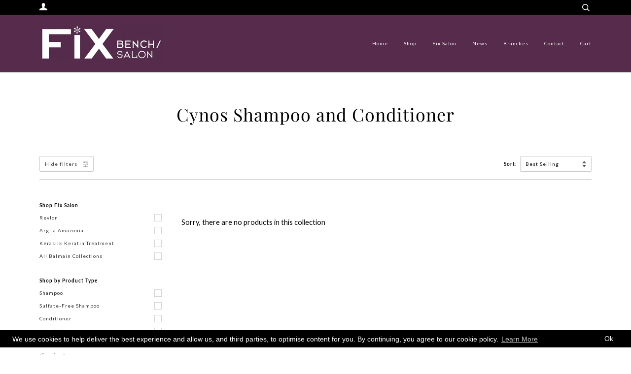

--- FILE ---
content_type: text/javascript; charset=UTF-8
request_url: https://filter-v1.globosoftware.net/filter?callback=jQuery37008034226614875783_1768748866504&filter_id=1105&shop=benchfixsalon.myshopify.com&collection=163565109334&sort_by=best-selling&country=PH&event=init&_=1768748866505
body_size: 1105
content:
/**/jQuery37008034226614875783_1768748866504({"filters":[],"products":[],"has_filter":false,"pagination":{"from":1,"to":0,"total":0,"per_page":12,"hasMorePages":false,"current_page":1,"last_page":0}});

--- FILE ---
content_type: text/javascript
request_url: https://shop.fixsalon.com/cdn/shop/t/3/assets/globo.filter.filter.7b4ad5834350b453e109.min.js
body_size: 16645
content:
(self.webpackChunkgloboFilter=self.webpackChunkgloboFilter||[]).push([[165],{969:(e,t,a)=>{var r,s,o;window.globofilter=(r=window.globofilter||{},s=r.$,o=0!=document.documentElement.clientWidth?document.documentElement.clientWidth:document.body.clientWidth,window.mobile_break_point=window.mobile_break_point||767,r.changeThemeHTML=function(){var e=this;let t="";if(r.shop.theme&&(r.shop.theme.theme_store_id&&(t+=" theme-store-id-"+r.shop.theme.theme_store_id),r.shop.theme.theme_version&&(t+=" theme-version-"+window.globoHandleize(r.shop.theme.theme_version)),r.shop.theme.theme_name&&(t+=" theme-name-"+window.globoHandleize(r.shop.theme.theme_name))),e.shop.themeStoreId&&(t+=" theme-store-id-"+e.shop.themeStoreId),t+=" spf-layout-"+e.shop.layout,2==e.filter.swatch_mode&&(t+=" swatch-round"),document.documentElement.classList+=t,s("#gf-products.card-list__column").length>1&&s("#gf-grid + #gf-products, #gf-products + #gf-products").remove(),e.hasProducts){1==e.filter.layout?s("html").addClass("gf-left"):2==e.filter.layout?s("html").addClass("gf-top_one"):3==e.filter.layout&&s("html").addClass("gf-offcanvas"),s("#gf-products").length||s(this.selector.products).first().attr("id","gf-products");const t=s("#gf-products");s("#gf-grid #gf-products").length||t.wrap('<div id="gf-grid"></div>'),s(".load-more__icon").remove(),s(".product-list").removeClass("collection-matrix"),s("#CollectionAjaxResult, #CollectionAjaxContent").attr("id",""),796==e.shop.themeStoreId?s(".template-search #gf-grid").wrap('<div class="page-width"></div>'):450==e.shop.themeStoreId?(s("#gf-grid").wrap('<div class="row"></div>'),"app"==e.shop.layout&&t.removeClass("blocklayout")):829==e.shop.themeStoreId?(t.removeClass("card-list__column"),s(".card-list.grid").removeClass("card-list").removeClass("grid")):677==e.shop.themeStoreId&&"app"==e.shop.layout&&t.removeClass("jiggly-split product-list cf")}e.hasFilter&&(3==e.filter.layout||o<window.mobile_break_point?s("#gf-tree").length?s("#gf-tree").appendTo("body"):s('<div id="gf-tree"></div>').appendTo("body"):(857==e.shop.themeStoreId&&1==e.filter.layout?s(".grid__item--sidebar").length&&s(".grid__item--sidebar").is(":visible")&&s('<div id="gf-tree"></div>').appendTo(".grid__item--sidebar"):801==e.shop.themeStoreId&&1==e.filter.layout?s(".collection-sidebar-wrapper").length&&s(".collection-sidebar-wrapper").is(":visible")&&s('<div id="gf-tree"></div>').appendTo(".collection-sidebar-wrapper"):464==e.shop.themeStoreId&&1==e.filter.layout?s(".sidebar").length&&s(".sidebar").is(":visible")&&s('<div id="gf-tree"></div>').appendTo(".sidebar"):686==e.shop.themeStoreId&&1==e.filter.layout?s("#sidebar").length&&s("#sidebar").is(":visible")&&s('<div id="gf-tree"></div>').appendTo("#sidebar"):s("body").hasClass("warehouse--v1")&&s(".layout .layout__section.layout__section--secondary .card").length&&s(".layout .layout__section.layout__section--secondary .card").is(":visible")&&s('<div id="gf-tree"></div>').prependTo(".layout .layout__section.layout__section--secondary .card"),s("#gf-tree").length||s('<div id="gf-tree"></div>').insertBefore("#gf-grid")),e.shop.useCustomTemplate&&0!=s("#gspfFilterTree").length||s("#gf-tree").html(this.buildFilterTreeSkeletonHTML())),s(this.selector.pagination).length?s(this.selector.pagination).first().attr("id","gf_pagination_wrap").appendTo("#gf-grid"):s("#gf-grid").append('<div id="gf_pagination_wrap"></div>'),s("#gf_pagination_wrap").removeAttr("ajax"),e.hasProducts&&setTimeout((()=>{e.shop.useCustomTemplate&&0!=s("#gspfFilterSort").length||e.buildSortSkeletonHTML()}),0)},r.initFilter=function(){if(s("html").addClass("spf-has-filter spf-status-loading"),!r.filter.id&&!r.year_make_model.id)return r.revertFilter(),console.log("Smart Product Filter has been disabled on this collection"),void s("html").removeClass("spf-has-filter spf-status-loading gf-left");r.filterBlocksScrollPositions={},r.year_make_model.id&&(s("#gf-form").length||s(".gf-YMM-forms").length)&&(r.hasForm=!0),"collection"==r.shop.page&&r.filter.id||"index"==r.shop.page&&r.filter.id&&r.shop.home_filter||"search"==r.shop.page&&r.filter.id&&r.filter.filter_on_search_page?(r.hasFilter=!0,r.hasProducts=!0):"search"==r.shop.page&&r.hasForm&&(r.hasProducts=!0);try{if(s("#gf-products").attr("data-collection")){var e=JSON.parse(s("#gf-products").attr("data-collection"));e.hasOwnProperty("id")&&e.hasOwnProperty("handle")&&e.hasOwnProperty("sort")&&e.hasOwnProperty("products_count")&&(r.collection.id=e.id,r.collection.handle=e.handle,r.collection.sort=e.sort,r.collection.products_count=e.products_count)}}catch(e){}r.setDefaultParams();var t=r.getFilterParams();if(r.state.queryParams=r.mergeObject(r.state.queryParams,t),window.sortByRelevance&&r.state.queryParams.q&&(r.state.queryParams.sort_by="relevance"),history.state&&history.state.hasOwnProperty("products")&&history.state.hasOwnProperty("filters")&&(1==r.filter.isLoadMore||2==r.filter.isLoadMore)&&history.state.hasOwnProperty("queryParams")&&history.state.queryParams.hasOwnProperty("page")&&history.state.queryParams.page>1)setTimeout((function(){r.changeThemeHTML()}),0),r.renderUI(history.state);else{var a=r.hasFilter||r.hasProducts?"init":"form";r.getFilterData(a,!0),setTimeout((function(){r.changeThemeHTML()}),0)}setTimeout((function(){r.parseTemplates()}),0),setTimeout((function(){r.initEvents()}))},r.parseTemplates=async function(){r.parseProductTemplate()},r.getTreeTemplate=function(){var e=s("#gspfFilterTree");return e.length||(e=s("#gspfFilterTreeTemplate")),e.length?e.html().replace(/scripttag/g,"script"):""},r.parseTreeTemplate=function(){var e=r.getTreeTemplate();null==this.template.filters&&""!==e&&(r.template.filters=r.GLiquid.parse(e))},r.parseFormTemplate=function(){var e=s("#gspfForm").length?"#gspfForm":!!s("#gspfFormTemplate").length&&"#gspfFormTemplate";null==r.template.form&&!1!==e&&(r.template.form=r.GLiquid.parse(s(e).html().replace(/scripttag/g,"script")))},r.getProductTemplate=function(){var e=s("#gspfProductTemplate"),t=s("#gspfProduct");return("theme"==r.shop.layout||r.shop.useCustomTemplate)&&t.length&&(e=t),e.length?"{% for product in products %}{% if product.page %}{% assign showPageData = true %}{% assign page = product.page %}{% else %}{% assign showPageData = false %}{% endif %}"+e.html().replace(/scripttag/g,"script")+"{% endfor %}":""},r.parseProductTemplate=function(){if(null==this.template.products){const e=r.getProductTemplate();r.template.products=r.GLiquid.parse(e)}},r.parseSortTemplate=function(){if(null==r.template.controls){var e=s("#gspfFilterSort").length?"#gspfFilterSort":!!s("#gspfFilterSortTemplate").length&&"#gspfFilterSortTemplate";!1!==e&&(r.template.controls=r.GLiquid.parse(s(e).html().replace(/scripttag/g,"script")))}},r.parseNoResultTemplate=function(){var e=s("#gspfNoResults").length?"#gspfNoResults":!!s("#gspfNoResultsTemplate").length&&"#gspfNoResultsTemplate",t=s("#gspfProduct").length?"#gspfProduct":!!s("#gspfProductTemplate").length&&"#gspfProductTemplate";!1!==e&&!1!==t&&(r.template.no_results=r.GLiquid.parse(s(e).html().replace(/scripttag/g,"script").replace(/{% render 'product-grid-item' %}/g,s(t).html())))},r.parsePaginationTemplate=function(){var e=s("#gspfPagination").length?"#gspfPagination":!!s("#gspfPaginationTemplate").length&&"#gspfPaginationTemplate";!1!==e&&(r.template.pagination=r.GLiquid.parse(s(e).html().replace(/scripttag/g,"script")))},r.setDefaultParams=function(){var e=this.mergeObject({},this.state.queryParams);e.filter_id=e.hasOwnProperty("filter_id")?e.filter_id:this.filter.id,this.hasForm&&(e.form_id=this.year_make_model.id),e.shop=e.hasOwnProperty("shop")?e.shop:this.shop.domain,e.collection=e.hasOwnProperty("collection")?e.collection:this.collection.id,e.sort_by=e.hasOwnProperty("sort_by")?e.sort_by:this.collection.sort,null!=this.collection.tags&&""!=this.collection.tags&&(e.currentTags=this.collection.tags),null!=this.collection.excludeTags&&""!=this.collection.excludeTags&&(e.excludeTags=this.collection.excludeTags),null!=this.collection.vendor&&""!=this.collection.vendor&&(e.vendor=this.collection.vendor),null!=this.collection.type&&""!=this.collection.type&&(e.type=this.collection.type),null!=this.collection.term&&""!=this.collection.term&&(e.q=this.collection.term),this.shop.cur_currency!=this.shop.currency&&(e.currency=this.shop.cur_currency+(Shopify&&Shopify.country?"_"+Shopify.country:"")),null!=this.shop.cur_locale&&this.shop.cur_locale!=this.shop.locale&&(e.locale=this.shop.cur_locale),null!=this.shop.cur_country&&(e.country=this.shop.cur_country),this.shop.hasOwnProperty("cache")&&!1===this.shop.cache&&(e.cache=0),this.state.queryParams=e},r.getFilterParams=function(){var e={},t=window.location.search;if(this.shop.newUrlStruct){var a=r.getParamsFromURL();Object.keys(a).map((function(t){if(t.indexOf("gf_")>-1&&""!=a[t]){e.hasOwnProperty("filter")||(e.filter={});var r=parseInt(t.replace("gf_",""));e.filter[r]=Array.isArray(a[t])?a[t]:[a[t]]}else if(t.indexOf("gff_")>-1&&""!=a[t]){e.hasOwnProperty("form")||(e.form={});var s=parseInt(t.replace("gff_",""));e.form[s]=Array.isArray(a[t])?a[t]:[a[t]]}else e[t]=a[t]}))}else if((t=void 0===t||!1===t?window.location.search:"?"+t.split("?")[1]).length)for(var s,o=0,i=t.substr(1).split("&");o<i.length;o++)if((s=i[o].split("=")).length>1){var n=decodeURIComponent(s[0]),l=decodeURIComponent(s[1]);if(n.indexOf("gf_")>-1&&""!=l){e.hasOwnProperty("filter")||(e.filter={});var c=parseInt(n.replace("gf_",""));l=l.toString().split("+"),e.filter.hasOwnProperty(c)?e.filter[c].concat(l):e.filter[c]=l}else if(n.indexOf("gff_")>-1&&""!=l){e.hasOwnProperty("form")||(e.form={});var d=parseInt(n.replace("gff_",""));""!=(l=l.toString().replace(/\+/g," "))&&(e.form.hasOwnProperty(d)?e.form[d].push(l):e.form[d]=[l])}else"q"==n&&(l=l.toString().replace(/\+/g," ")),e.hasOwnProperty(n)&&e[n]!=l?(e[n]=[l],e[n].push(l)):e[n]=l}return e},r.generateUrl=function(){window.location.origin||(window.location.origin=window.location.protocol+"//"+window.location.hostname+(window.location.port?":"+window.location.port:""));var e=this,t=Object.assign({},e.state.queryParams),a=window.location.origin+window.location.pathname;if(e.shop.newUrlStruct){const s=new FormData;var r=!1;t.hasOwnProperty("filter")&&(r=!0,Object.keys(t.filter).map((function(e){Array.isArray(t.filter[e])?t.filter[e].map((function(t){s.append("gf_"+e,t)})):s.append("gf_"+e,t.filter[e])})),delete t.filter),t.hasOwnProperty("form")&&(r=!0,Object.keys(t.form).map((function(e){s.append("gff_"+e,t.form[e])})),delete t.form),delete t.filter_id,delete t.shop,delete t.collection,delete t.vendor,delete t.event,delete t.currentTags,delete t.excludeTags,delete t.currency,delete t.country,delete t.cache,delete t.locale,delete t.form_id,t.hasOwnProperty("page")&&1==t.page&&delete t.page,t.hasOwnProperty("sort_by")&&t.sort_by==e.collection.sort&&delete t.sort_by,Object.keys(t).length>0&&(r=!0,Object.keys(t).map((function(e){s.append(e,t[e])}))),r&&(a+="?"+new URLSearchParams(s).toString())}else t.hasOwnProperty("filter")&&(Object.keys(t.filter).map((function(e,a){var r=t.filter[e].map((function(e,t){return e}));t["gf_"+e]=r.join("+")})),delete t.filter),t.hasOwnProperty("form")&&(Object.keys(t.form).map((function(e){t["gff_"+e]=t.form[e]})),delete t.form),delete t.filter_id,delete t.shop,delete t.collection,delete t.event,delete t.currentTags,delete t.excludeTags,delete t.currency,delete t.country,delete t.cache,delete t.locale,delete t.form_id,delete t.vendor,t.hasOwnProperty("page")&&1==t.page&&delete t.page,t.hasOwnProperty("sort_by")&&t.sort_by==e.collection.sort&&delete t.sort_by,Object.keys(t).length>0&&(a+="?"+Object.keys(t).map((function(e){return Array.isArray(t[e])?t[e].map((function(t){return encodeURIComponent(e)+"="+encodeURIComponent(t)})).join("&"):encodeURIComponent(e)+"="+("q"!=e?encodeURIComponent(t[e]):t[e].replace(/ /g,"+"))})).join("&"));return a},r.getParamsFromURL=function(){const e=new URLSearchParams(location.search.substring(1));let t={};for(const[r,s]of e.entries())if(!t.hasOwnProperty(r)){var a=e.getAll(r);t[r]=1==a.length?a[0]:a}return t},r.updateFiltersState=function(){var e=this;e.state.filters.map((function(t){s(".gf-option-block[data-filter-id="+t.id+"]").length&&(e.state.filter_collapse_status[t.id]=s(".gf-option-block[data-filter-id="+t.id+"]").hasClass("is-collapsed"))})),s('[data-filter-type="Collection"] li[data-collection]').each((function(){var t=s(this).data("collection");e.state.collections_collapse_status[t]=s(this).hasClass("is-collapsed")}))},r.beforeGetFilterData=function(){s("html").addClass("spf-status-loading spf-status-rendering")},r.getFilterData=function(e,t){var a=this;if(t=t||!1){var r=a.generateUrl();window.preventUpdatePageUrl&&(r=null),window==window.top&&(r!=window.location.href&&"loadmore"!=e&&"init"!=e?history.pushState(a.state,"",r):history.replaceState(a.state,"",r))}a.state.queryParams.event=e;var o=s.param(this.state.queryParams);a.state.queryParams.q&&(o+="&operation=filter"),1!=window.filterPriceRate&&(o+="&rate="+window.filterPriceRate),1!=window.filterPriceAdjustment&&(o+="&adjustment="+window.filterPriceAdjustment),s.ajax({url:a.api.url+"/filter",type:"get",data:o,dataType:"jsonp",timeout:window.filterAjaxTimeOut||1e4,beforeSend:function(){a.beforeGetFilterData()},success:function(e){e.processing||window.revertCollectionWhenAllProductsOOS&&!e.has_filter&&(!a.state.queryParams.hasOwnProperty("page")||1==a.state.queryParams.page)&&(!a.state.queryParams.hasOwnProperty("q")||!a.state.queryParams.q)&&a.collection.hasOwnProperty("products_count")&&e.hasOwnProperty("products")&&0==e.products.length&&a.collection.products_count>0?a.revertFilter():"complete"==document.readyState&&s("#gf-products").length?a.renderUI(e):s(document).ready((function(){a.renderUI(e)}))},done:function(){s("html").removeClass("spf-status-loading spf-filter-loading").addClass("spf-status-loaded")},error:function(){a.revertFilter()}})},r.yieldToMain=function(){return new Promise((e=>{setTimeout(e,0)}))},r.renderUI=async function(e){var t=this;s("html").removeClass("gf-products-hidden spf-filter-loading spf-status-loading").addClass("spf-status-loaded"),s("#gf-tree .lds-spinner").remove(),s(".gf-option-skeleton, .spf-product--skeleton, .gf-filter-contents-skeleton").remove(),e.translation=t.translation,e.terms=t.state.queryParams.q||"",e.sort_by=t.state.queryParams.sort_by||"",e.limit=parseInt(t.state.queryParams.limit||t.collection.limit),e.hasOwnProperty("filters")&&(e.selectedItems=r.buildSelectedItems(e.filters));var a=JSON.parse(JSON.stringify(e));if(t.hasProducts&&void 0!==e.products)if(s("#gf-products").length||s(this.selector.products).length){var o=JSON.parse(JSON.stringify(e.products));"loadmore"==t.state.queryParams.event?(void 0!==e.pagination&&(o[0].isNewPage=!0),t.state.products=t.state.products.concat(o)):t.state.products=o,t.buildProductsHTML(a),await r.yieldToMain()}else s("html").removeClass("spf-has-filter gf-left"),console.log("Products selector is not define");t.hasFilter&&void 0!==e.filters&&(t.state.filters=JSON.parse(JSON.stringify(e.filters)),t.buildFilterTree(a),await r.yieldToMain()),t.hasProducts&&(t.buildSortHTML(e),await r.yieldToMain()),s("html").removeClass("spf-status-loading"),t.hasProducts&&void 0!==e.pagination&&"loadprevious"!=t.state.queryParams.event&&(t.state.pagination=JSON.parse(JSON.stringify(a.pagination)),t.buildPagination(a),r.changeDocumentTitle(e.pagination),await r.yieldToMain()),t.hasForm&&void 0!==e.form&&(s("#gf-form").length||s(".gf-YMM-forms").length?(t.state.form=e.form,t.buildFormHTML({filters:e.form,form:{settings:t.year_make_model.settings},translation:t.translation}),await r.yieldToMain()):console.log("Form selector is not define"));try{t.renderUICallback(a),await r.yieldToMain()}catch(e){}e.hasOwnProperty("has_filter")&&(t.state.has_filter=e.has_filter),history.replaceState(t.state,"")},r.changeDocumentTitle=function(e){let t=s("#gspfResultsCountTemplate"),a=s("#gspfResultsCount");t.length&&a.length&&a.html(r.GLiquid.parseAndRenderSync(t.html(),{paginate:e}));let o=s("#gspfResultsTitleTemplate");if(o.length){const t=r.GLiquid.parseAndRenderSync(o.html(),{paginate:e});document.title=t,s(".pageTitleContent").attr("content",t)}},r.buildFormHTML=function(e){const t=s("#gspfFormTemplate"),a=s("#gspfForm");a.length?r.GLiquid.parseAndRender(a.html().replace(/scripttag/g,"script"),e).then((function(e){s("#gf-form").html(e).addClass("loaded"),s(".gf-YMM-forms").html(e).addClass("loaded")})):t.length?r.GLiquid.parseAndRender(t.html().replace(/scripttag/g,"script"),e).then((function(e){s("#gf-form").html(e).addClass("loaded"),s(".gf-YMM-forms").html(e).addClass("loaded")})):console.log("Missing Form Template")},r.buildCollectionTreeMultiLevel=function(e,t,a){let s=[];return e.map((function(e){if(t.hasOwnProperty(e.id)){let o=t[e.id];e.children&&(o.is_collapse=r.state.hasOwnProperty("collections_collapse_status")&&r.state.collections_collapse_status.hasOwnProperty(o.value)?r.state.collections_collapse_status[o.value]:window.default_collection_collapse_status||!1,o.children=r.buildCollectionTreeMultiLevel(e.children,t,a)),s.push(o)}})),"asc"==a?s=s.sort((function(e,t){return e.label>t.label?1:e.label<t.label?-1:0})):"desc"==a&&(s=s.sort((function(e,t){return e.label<t.label?1:e.label>t.label?-1:0}))),s},r.buildSelectedItems=function(e){var t=[];return e.map((function(e){e.is_selected&&t.push({...e,values:Array.isArray(e.values)?e.values.filter((e=>e.selected)):e.values})})),t},r.buildSwatchItem=function(e,t){const a=this;var r=e.attribute.replace("option:","").toLowerCase(),s=(t.value+"").toLowerCase(),o=`<button type="button" role="checkbox"${t.selected?' aria-checked="true" class="checked"':' aria-checked="false"'} data-fid="${e.id}" data-fvalue="${a.addSlashes(t.value)}" title="${a.addSlashes(t.label)}">`;return a.shop.swatches.hasOwnProperty(r)&&void 0!==a.shop.swatches[r]&&a.shop.swatches[r].hasOwnProperty(s)?1==a.shop.swatches[r][s].mode?o+=`<span class="gf-option-one-color" style="background-color:${a.shop.swatches[r][s].color_1}"></span>${"Swatch - Text"==e.style?`<span class="gf-label">${t.label}</span>`:""}`:2==a.shop.swatches[r][s].mode?o+=`<span class="gf-option-two-color" style="background-color:${a.shop.swatches[r][s].color_1}"><span class="bottom-color" style="border-bottom-color:${a.shop.swatches[r][s].color_2}"></span></span>${"Swatch - Text"==e.style?`<span class="gf-label">${t.label}</span>`:""}`:3==a.shop.swatches[r][s].mode&&(o+=`<span class="gf-swatch-image" style="background-image: url('${a.shop.swatches[r][s].image}');background-color: ${t.value}"></span>${"Swatch - Text"==e.style?`<span class="gf-label">${t.label}</span>`:""}`):0===t.label.indexOf("#")&&7==t.label.length?o+=`<span class="gf-option-one-color" style="background-color:${t.label}"></span>`:o+=`<span class="gf-option-value">${t.label}</span>`,o+"</button>"},r.buildRatingStars=function(e){var t="";for(let a=1;a<6;a++)t+=a<=e?'<svg xmlns="http://www.w3.org/2000/svg" viewBox="0 0 20 20"><path d="M5.2 18a.8.8 0 01-.792-.914l.743-5.203-2.917-2.917a.8.8 0 01.434-1.355l4.398-.733 2.218-4.435a.8.8 0 011.435.008l2.123 4.361 4.498.801a.8.8 0 01.425 1.353l-2.917 2.917.744 5.203a.8.8 0 01-1.154.828l-4.382-2.22-4.502 2.223A.792.792 0 015.2 18z" fill="#ff9800"/></svg>':'<svg xmlns="http://www.w3.org/2000/svg" viewBox="0 0 20 20"><path d="M6.71 15.116l3.357-1.658.892.452 2.327 1.178-.56-3.912.708-.707 1.29-1.29-3.235-.576-.445-.915-1.059-2.176L8.4 8.683l-1.005.168-2.098.35 1.975 1.975-.141.99-.422 2.95zM5.2 18a.8.8 0 01-.792-.914l.743-5.203-2.917-2.917a.8.8 0 01.434-1.355l4.398-.733 2.218-4.435a.8.8 0 011.435.008l2.123 4.361 4.498.801a.8.8 0 01.425 1.353l-2.917 2.917.744 5.203a.8.8 0 01-1.154.828l-4.382-2.22-4.502 2.223A.792.792 0 015.2 18z" fill="#ff9800"/></svg>';return t},r.addSlashes=function(e){const t={"&":"&amp;","<":"&lt;",">":"&gt;",'"':"&#34;","'":"&#39;"};return(e+"").replace(/&|<|>|"|'/g,(e=>t[e]))},r.buildFilterOptionItem=function(e,t){const a=this;return 0!=a.collection.id&&"Collection"==e.attribute&&t.value==a.collection.id&&(t.selected=!0),"Checkbox"==e.style?`<button type="button" role="checkbox"${t.selected?' aria-checked="true" class="checked"':' aria-checked="false"'} data-fid="${e.id}" data-fvalue="${a.addSlashes(t.value)}" title="${a.addSlashes(t.label)}">\n        <span class="gf-Checkbox"></span>\n        <span class="gf-label">${t.label}</span>\n        ${a.filter.showCount?`<span class="gf-count">(${t.count})</span>`:""}\n      </button>`:"Radio"==e.style?`<button type="button" role="radio"${t.selected?' aria-checked="true" class="checked"':' aria-checked="false"'} data-fid="${e.id}" data-fvalue="${a.addSlashes(t.value)}" title="${a.addSlashes(t.label)}">\n        <span class="gf-RadioButton"></span>\n        <span class="gf-label">${t.label}</span>\n        ${a.filter.showCount?`<span class="gf-count">(${t.count})</span>`:""}\n      </button>`:"Box - Rectangle"==e.style?`<button type="button" role="checkbox"${t.selected?' aria-checked="true" class="checked"':' aria-checked="false"'} data-fid="${e.id}" data-fvalue="${a.addSlashes(t.value)}" title="${a.addSlashes(t.label)}">\n        <span class="gf-label">${t.label}</span>\n        ${a.filter.showCount?`<span class="gf-count">(${t.count})</span>`:""}\n      </button>`:"Collection"==e.style?`<button type="button" role="link"${t.selected?' aria-checked="true" class="checked"':' aria-checked="false"'} data-fid="${e.id}" data-fvalue="${a.addSlashes(t.handle)}" title="${a.addSlashes(t.label)}">\n        <span class="gf-label">${t.label}</span>\n        ${a.filter.showCount?`<span class="gf-count">(${t.count})</span>`:""}\n      </button>`:"Rating"==e.style?`<button type="button" role="checkbox"${t.selected?' aria-checked="true" class="checked"':' aria-checked="false"'} data-fid="${e.id}" data-fvalue="${a.addSlashes(t.value)}" title="${a.addSlashes(t.label)}">\n        <span class="gf-label gf-stars">${a.buildRatingStars(t.value)}</span>\n        ${a.filter.showCount?`<span class="gf-count">(${t.count})</span>`:""}\n      </button>`:"Swatch"==e.style||"Swatch - Text"==e.style?a.buildSwatchItem(e,t):`<button type="button" role="checkbox"${t.selected?' aria-checked="true" class="checked"':' aria-checked="false"'} data-fid="${e.id}" data-fvalue="${a.addSlashes(t.value)}" title="${a.addSlashes(t.label)}">\n        <span class="gf-Checkbox"></span>\n        <span class="gf-label">${t.label}</span>\n        ${a.filter.showCount?`<span class="gf-count">(${t.count})</span>`:""}\n      </button>`},r.buildCollectionTree=function(e,t){const a=this;var r="";return t&&Array.isArray(t)&&t.length&&t.forEach((t=>{r+=`<li data-collection="${t.value}"${t.is_collapse?' class="is-collapsed"':""}>\n          <div>\n            ${a.buildFilterOptionItem(e,t)}\n            ${t.children?"<span></span>":""}\n          </div>\n          ${t.children?`<ul${t.is_collapse?' style="display:none"':""}>${a.buildCollectionTree(e,t.children)}</ul>`:""}\n        </li>`})),r},r.buildSelectedFilterHTML=function(e){const t=this,a=t.translation;var r="";if(t.filter.showRefine)if(2==parseInt(t.filter.layout)){if(r+='<div class="globo-selected-items-wrapper">',e.length){let s=0,o="";e.forEach((e=>{let r=a.labels&&a.labels.hasOwnProperty(e.id)?a.labels[e.id]:e.label;"Slider"==e.style?(s++,o+=`<li class="selected-item gf-option-label">\n                <a onclick="removeFilter(${e.id})">\n                  <span class="selected-item">\n                    <span class="hidden-xs">${r}</span>\n                    <strong>${"Price"==e.attribute?`<span class="money">${window.GloboFormatMoney(parseFloat(e.values.min),window.GloboMoneyFormat||window.moneyFormat,!0,!0)}</span> - <span class="money">${window.GloboFormatMoney(parseFloat(e.values.max),window.GloboMoneyFormat||window.moneyFormat,!0,!0)}</span>`:`${e.values.min}${"Percent Sale"==e.attribute?"%":""} - ${e.values.max}${"Percent Sale"==e.attribute?"%":""}`}</strong>\n                  </span>\n                  <span class="gf-clear"></span>\n                </a>\n              </li>`):e.values.forEach((a=>{s++,o+=`<li class="selected-item gf-option-label">\n                  <a data-fid="${e.id}" data-fvalue="${t.addSlashes(a.value)}">\n                    <span class="selected-item">\n                      <span class="hidden-xs">${r}</span>\n                      <strong>`,"Rating"==e.style?o+=`<span class="gf-label gf-stars">${t.buildRatingStars(a.value)}</span>`:-1!==e.attribute.indexOf("metafield:")&&-1!==a.value.indexOf("https:")?o+=`<span class="gf-swatch-image" style="background-image: url('${a.value}')"></span>`:0===a.label.indexOf("#")&&7==a.label.length?o+=`<span class="gf-option-one-color" style="background-color:${a.label}"></span>`:o+=`<span class="gf-label">${a.label}</span>`,o+='</strong>\n                    </span>\n                    <span class="gf-clear"></span>\n                  </a>\n                </li>'}))})),r+='<ul class="globo-selected-items">',s>2&&(r+=`<li class="selected-item gf-option-label">\n              <a onclick="clearAllFilter()" class="clear-refinements">${a.filter.clear_all||"Clear all"}</a>\n            </li>`),r+=o,r+="</ul>"}r+="</div>"}else r+='<div class="globo-selected-items-wrapper">',e.length&&(r+=`<div class="gf-block-title hidden-xs">\n            <div class="h3"><span>${a.filter.filter_by||"Filter by"}</span></div>\n            <a onclick="clearAllFilter()" class="gf-refine-toggle hidden-xs">${a.filter.clear_all||"Clear all"}</a>\n          </div>\n          <div class="gf-block-content globo-selected-items">\n            <button type="button" onclick="clearAllFilter()" class="clear-refinements visible-xs">${a.filter.clear_all||"Clear all"}</button>`,e.forEach((e=>{let s=a.labels&&a.labels.hasOwnProperty(e.id)?a.labels[e.id]:e.label;"Slider"==e.style?r+=`<div class="selected-item gf-option-label">\n                  <a onclick="removeFilter(${e.id})">\n                    <span class="selected-item">\n                      <span class="hidden-xs">${s}</span>\n                      <strong>${"Price"==e.attribute?`<span class="money">${window.GloboFormatMoney(parseFloat(e.values.min),window.GloboMoneyFormat||window.moneyFormat,!0,!0)}</span> - <span class="money">${window.GloboFormatMoney(parseFloat(e.values.max),window.GloboMoneyFormat||window.moneyFormat,!0,!0)}</span>`:`${e.values.min}${"Percent Sale"==e.attribute?"%":""} - ${e.values.max}${"Percent Sale"==e.attribute?"%":""}`}</strong>\n                    </span>\n                    <span class="gf-clear"></span>\n                  </a>\n                </div>`:e.values.forEach((a=>{r+=`<div class="selected-item gf-option-label">\n                    <a data-fid="${e.id}" data-fvalue="${t.addSlashes(a.value)}">\n                      <span class="selected-item">\n                        <span class="hidden-xs">${s}</span>\n                        <strong>`,"Rating"==e.style?r+=`<span class="gf-label gf-stars">${t.buildRatingStars(a.value)}</span>`:-1!==e.attribute.indexOf("metafield:")&&-1!==a.value.indexOf("https:")?r+=`<span class="gf-swatch-image" style="background-image: url('${a.value}')"></span>`:0===a.label.indexOf("#")&&7==a.label.length?r+=`<span class="gf-option-one-color" style="background-color:${a.label}"></span>`:r+=`<span class="gf-label">${a.label}</span>`,r+='</strong>\n                      </span>\n                      <span class="gf-clear"></span>\n                    </a>\n                  </div>'}))})),r+="</div>"),r+="</div>";return r},r.getSortLabel=function(e,t){const a={"best-selling":"best_selling",featured:"manually",manual:"manually","stock-descending":"availability_in_stock_first",relevance:"relevance","title-ascending":"alphabetically_a_z","title-descending":"alphabetically_z_a","price-ascending":"price_low_to_high","price-descending":"price_high_to_low","created-descending":"date_new_to_old","created-ascending":"date_old_to_new","sale-descending":"sale_off"};return a.hasOwnProperty(e)&&(e=a[e]),t.sort.hasOwnProperty(e)?t.sort[e]:e.replace("mf-custom-","").replace("-"," ")},r.buildSortSelect=function(e,t,a){const r=this;var s="";return s+=`<div class="sort-by">\n      <label for="globo-dropdown-sort_options" class="sort-by-toggle" role="button" tabindex="0" aria-expanded="false">${a?t.sort.sort_by?t.sort.sort_by+": ":"Sort by: ":""}<span>${r.getSortLabel(e,t)}</span></label>\n      <div id="globo-dropdown-sort_options" class="globo-dropdown-custom__options">`,r.shop.sorts&&Array.isArray(r.shop.sorts)&&r.shop.sorts.length>0&&r.shop.sorts.forEach((e=>{s+=`<span data-sort="${e}" onclick="changeSortBy('${e}');">${r.getSortLabel(e,t)}</span>`})),s+="</div>\n    </div>"},r.buildFilterTreeSkeletonHTML=function(){const e=this,t=e.translation;var a="";if(a+=`\n    <div class="gf-filter-header">\n      <div class="gf-filter-heading">${t.filter.filter_by||"Filter by"}</div>\n      <span onclick="globofilter.toggleCanvas()" class="gf-close-canvas"><svg xmlns="http://www.w3.org/2000/svg" viewBox="0 0 20 20"><path d="M11.414 10l6.293-6.293a1 1 0 10-1.414-1.414L10 8.586 3.707 2.293a1 1 0 00-1.414 1.414L8.586 10l-6.293 6.293a1 1 0 101.414 1.414L10 11.414l6.293 6.293A.998.998 0 0018 17a.999.999 0 00-.293-.707L11.414 10z" fill="#5C5F62"></path></svg></span>\n    </div>`,2==parseInt(e.filter.layout)&&e.collection.enableCollectionSearch&&(a+=`<form class="gf-controls-search-form hidden-xs">\n        <input value="" onkeyup="this.setAttribute('value', this.value); searchProducts(this.value);" name="q" placeholder="${t.product.search?t.product.search:"Search products"}" aria-label="${t.product.search?t.product.search:"Search products"}" autocomplete="off" class="gf-controls-search-input"/>\n        <button type="button" onclick="clearSearchProducts()" class="gf-controls-clear-button">\n          <svg xmlns="http://www.w3.org/2000/svg" viewBox="0 0 20 20"><path d="M11.414 10l6.293-6.293a1 1 0 10-1.414-1.414L10 8.586 3.707 2.293a1 1 0 00-1.414 1.414L8.586 10l-6.293 6.293a1 1 0 101.414 1.414L10 11.414l6.293 6.293A.998.998 0 0018 17a.999.999 0 00-.293-.707L11.414 10z" fill="#5C5F62"/></svg>\n        </button>\n        <button type="button" class="gf-controls-search-button">\n          <svg xmlns="http://www.w3.org/2000/svg" viewBox="0 0 20 20"><path d="M2 8c0-3.309 2.691-6 6-6s6 2.691 6 6-2.691 6-6 6-6-2.691-6-6zm17.707 10.293l-5.395-5.396A7.946 7.946 0 0016 8c0-4.411-3.589-8-8-8S0 3.589 0 8s3.589 8 8 8a7.954 7.954 0 004.897-1.688l5.396 5.395A.998.998 0 0020 19a1 1 0 00-.293-.707z" fill="#3d4246"/></svg>\n        </button>\n      </form>`),2!=parseInt(e.filter.layout)&&(a+='<div class="globo-selected-items-wrapper"></div>'),a+='<div class="gf-filter-contents">',2==parseInt(e.filter.layout)){a+='<div class="gf-filter-contents-inner">';for(let t=0;t<4;t++)a+=e.template.skeleton;a+="</div>",e.shop.sorts&&Array.isArray(e.shop.sorts)&&e.shop.sorts.length>1&&(a+=e.buildSortSelect(e.collection.sort,t,!1))}return a+="</div>",2==parseInt(e.filter.layout)&&(a+='<div class="globo-selected-items-wrapper"></div>'),a+`<div class="gf-filter-footer${2==parseInt(e.filter.layout)?" visible-xs":""}">\n      <button type="button" onclick="globofilter.toggleCanvas()">${t.filter.view||"View"} <b>&nbsp;</b> ${t.search.product}</button>\n    </div>`},r.buildFiltersHTML=function(e){const t=this;var a=e.translation,r="";return e.filters&&(2==parseInt(t.filter.layout)&&(r+='<div class="gf-filter-contents-inner">'),e.filters.forEach((e=>{let s=a.labels&&a.labels.hasOwnProperty(e.id)&&a.labels[e.id]?a.labels[e.id]:e.label;if(r+=`\n        <div data-filter-type="${e.attribute.replace("option:","")}" data-filter-id="${e.id}" class="gf-option-block ${e.class}${e.is_collapse?" is-collapsed":""}">\n          <div class="gf-block-title">\n            <div class="h3">\n              <span>${s}</span>\n              ${e.help?`<span class="gf-tooltip-trigger" aria-hidden="true">?</span><div class="gf-tooltip"><div class="gf-tooltip-content">${e.help.replace(/(?:\r\n|\r|\n)/g,"<br>")}</div></div>`:""}\n            </div>\n            ${e.is_selected?`<a class="gf-clear" onclick="removeFilter(${e.id})">${a.filter.clear||"Clear"}</a>`:""}\n          </div>\n          <div class="gf-block-content">\n            ${e.searchable&&"Slider"!=e.style?`<input type="text" placeholder="${a.filter.search||"Search options"}" value="" onkeyup="globofilter.searchValues(this);" class="gf-search">`:""}\n            <div class="gf-scroll${"Select"!=e.style&&"Slider"!=e.style&&e.values&&Array.isArray(e.values)&&e.values.length>10?" gf-block-scroll":""}">`,"Slider"==e.style)r+=`<div class="gf-range-inputs">\n                  <input \n                    class="gf-range-min" \n                    id="min-${e.id}" \n                    data-value="${e.values.min}" \n                    data-min-value="${e.ranges.min}" \n                    value="${e.values.min}" \n                    type="text" \n                    aria-label="Min value"\n                  />\n                  <span class="gf-range-split"> - </span>\n                  <input\n                    class="gf-range-max"\n                    id="max-${e.id}"\n                    data-value="${e.values.max}"\n                    data-max-value="${e.ranges.max}" \n                    value="${e.values.max}" \n                    type="text" \n                    aria-label="Max value"\n                  />\n                </div>\n                <div class="gf-range-slider" data-min="${e.ranges.min}" data-max="${e.ranges.max}" aria-label="${s}" data-id="${e.id}" data-attribute="${e.id}" id="slider-${e.id}"></div>`;else if("Select"==e.style)r+=`<select onchange="toggleRadioFilter(${e.id}, this.value)">\n                  <option value="">${a.filter.choose_values||"Choose values"}</option>`,e.values.forEach((e=>{r+=`<option${e.selected?' selected="selected"':""} value="${t.addSlashes(e.value)}">${e.label} ${t.filter.showCount?`(${e.count})`:""}</option>`})),r+="</select>";else{if(r+='<ul class="gf-option-box">',"Collection"==e.attribute&&e.tree)r+=t.buildCollectionTree(e,e.tree);else if(e.values.forEach((a=>{r+=`<li${-1!==e.style.indexOf("Box - Rectangle")?' class="gf-box-rectangle"':""}>${t.buildFilterOptionItem(e,a)}</li>`})),"Swatch"==e.style)for(let e=0;e<5;e++)r+='<li class="hidden-box"><a><span class="gf-swatch-image"></span></a></li>';r+="</ul>"}r+="</div>\n          </div>\n        </div>\n        "})),2==parseInt(t.filter.layout)&&(r+="</div>",r+=t.buildSortSelect(e.sort_by,a,!0))),r},r.buildFilterTreeComponents=function(e){const t=e.translation;return{selected:this.buildSelectedFilterHTML(e.selectedItems),contents:e.filters?this.buildFiltersHTML(e):"",footer:`<button type="button" onclick="globofilter.toggleCanvas()">${t.filter.view||"View"} <b>${e.pagination.total}</b> ${e.pagination.total>1?e.translation.search.products:e.translation.search.product}</button>`}},r.scrollFilterBlocks=function(){const e=this;e.filterBlocksScrollPositions&&"object"==typeof e.filterBlocksScrollPositions&&Object.keys(e.filterBlocksScrollPositions).forEach((t=>{"all"==t?s("body > #gf-tree > .gf-filter-contents").scrollTop(e.filterBlocksScrollPositions[t].top):s('#gf-tree [data-filter-id="'+t+'"]').length&&s('#gf-tree [data-filter-id="'+t+'"] .gf-block-scroll').scrollTop(e.filterBlocksScrollPositions[t].top)}))},r.buildFilterTree=async function(e){var t=this;e.filters=e.filters.map((function(e){if("Collection"==e.attribute&&e.tree){var a={};e.values.forEach((function(e){a[e.value]=e})),e.tree=r.buildCollectionTreeMultiLevel(e.tree,a,e.sort)}else if("Price"==e.attribute){var s=e.ranges.min==e.values.min&&e.ranges.max==e.values.max;e.ranges.min=e.ranges.min*window.filterPriceAdjustment*window.filterPriceRate,window.currentCurrency!=t.shop.currency&&(e.ranges.min=window.gRoundUpMoney(e.ranges.min,window.currentCurrency)),e.ranges.max=e.ranges.max*window.filterPriceAdjustment*window.filterPriceRate,window.currentCurrency!=t.shop.currency&&(e.ranges.max=window.gRoundUpMoney(e.ranges.max,window.currentCurrency)),e.presentment_ranges&&(e.presentment_ranges.min&&e.presentment_ranges.min<e.ranges.min&&(e.ranges.min=e.presentment_ranges.min),e.presentment_ranges.max&&e.presentment_ranges.max>e.ranges.max&&(e.ranges.max=e.presentment_ranges.max)),s&&(e.values.min=e.ranges.min,e.values.max=e.ranges.max)}return"Slider"==e.style&&e.ranges.min&&e.ranges.max&&e.ranges.min!=e.ranges.max&&(hasSlider=!0),t.state.filter_collapse_status.hasOwnProperty(e.id)?e.is_collapse=t.state.filter_collapse_status[e.id]:o>=window.mobile_break_point&&2==t.filter.layout?(e.is_collapse=!0,t.state.filter_collapse_status[e.id]=!0):t.state.filter_collapse_status[e.id]=e.is_collapse,Array.isArray(e.values)&&e.values.length>8e3&&(e.values=e.values.splice(0,8e3)),e})),e.swatches=t.shop.swatches,e.images=t.shop.images;var a=s("#gspfFilterTree");if(a.length){const o=a.html().replace(/scripttag/g,"script");r.GLiquid.parseAndRender(o,e).then((e=>function(e){let a=s("#gf-tree");if(a.length){if(""==a.html().trim()||s("#gf-tree .gf-filter-contents-skeleton").length)a.html(e);else{const r=s(e);if(a.find(".gf-filter-contents").length){const e=r.filter(".gf-filter-contents");a.find(".gf-filter-contents").html(e.length?e.html():""),t.scrollFilterBlocks()}if(a.find(".globo-selected-items-wrapper").length){const e=r.filter(".globo-selected-items-wrapper");a.find(".globo-selected-items-wrapper").html(e.length?e.html():"")}if(a.find(".gf-filter-footer").length){const e=r.filter(".gf-filter-footer");a.find(".gf-filter-footer").html(e.length?e.html():"")}}s(".gf-range-slider").length>0&&setTimeout((function(){t.buildFilterRangeSlider()}),0)}}(e)))}else!function(e){let a=s("#gf-tree");a.length&&(a.find(".gf-filter-contents").length&&(a.find(".gf-filter-contents").html(e.hasOwnProperty("contents")?e.contents:""),t.scrollFilterBlocks()),a.find(".globo-selected-items-wrapper").length&&a.find(".globo-selected-items-wrapper").replaceWith(e.hasOwnProperty("selected")?e.selected:'<div class="globo-selected-items-wrapper"></div>'),a.find(".gf-filter-footer").length&&a.find(".gf-filter-footer").html(e.hasOwnProperty("footer")?e.footer:""),s(".gf-range-slider").length>0&&setTimeout((function(){t.buildFilterRangeSlider()}),0))}(r.buildFilterTreeComponents(e));"search"==r.shop.page&&1==r.filter.layout&&(e.filters&&e.filters.length?s("#gf-tree").removeClass("spf-hidden"):s("#gf-tree").addClass("spf-hidden"))},r.buildSortSkeletonHTML=function(){if(!s("#gf-controls-container").length){const t=this,a=t.translation;var e='<div id="gf-controls-container">';t.collection.enableCollectionSearch&&"search"!=t.shop.page&&(e+=`<form class="gf-controls-search-form${2==parseInt(t.filter.layout)?" visible-xs":""}">\n          <input value="" onkeyup="this.setAttribute('value', this.value); searchProducts(this.value);" name="q" placeholder="${a.product.search?a.product.search:"Search products"}" aria-label="${a.product.search?a.product.search:"Search products"}" autocomplete="off" class="gf-controls-search-input"/>\n          <button type="button" onclick="clearSearchProducts()" class="gf-controls-clear-button">\n            <svg xmlns="http://www.w3.org/2000/svg" viewBox="0 0 20 20"><path d="M11.414 10l6.293-6.293a1 1 0 10-1.414-1.414L10 8.586 3.707 2.293a1 1 0 00-1.414 1.414L8.586 10l-6.293 6.293a1 1 0 101.414 1.414L10 11.414l6.293 6.293A.998.998 0 0018 17a.999.999 0 00-.293-.707L11.414 10z" fill="#5C5F62"/></svg>\n          </button>\n          <button type="button" class="gf-controls-search-button">\n            <svg xmlns="http://www.w3.org/2000/svg" viewBox="0 0 20 20"><path d="M2 8c0-3.309 2.691-6 6-6s6 2.691 6 6-2.691 6-6 6-6-2.691-6-6zm17.707 10.293l-5.395-5.396A7.946 7.946 0 0016 8c0-4.411-3.589-8-8-8S0 3.589 0 8s3.589 8 8 8a7.954 7.954 0 004.897-1.688l5.396 5.395A.998.998 0 0020 19a1 1 0 00-.293-.707z" fill="#3d4246"/></svg>\n          </button>\n        </form>`),e+=`\n        <div class="gf-actions">\n          <div class="gf-filter-trigger">\n            <div class="gf-refine-toggle-mobile" tabindex="0">\n              <span onclick="globofilter.toggleCanvas()"><i class="fa fa-tasks" aria-hidden="true"></i> ${a.filter.filter_by?a.filter.filter_by:"Filter by"}</span>\n            </div>\n          </div>\n          <span class="gf-summary">\n            <b>&nbsp;</b> ${a.search.product?a.search.product:"Product"}\n          </span>\n          <div class="gf-filter-selection">\n            <div class="sort-by limit-by hidden-xs">\n              <label for="setLimit">${a.product.limit?a.product.limit:"Show"}</label>\n              <select id="setLimit" class="sortby-select" onchange="setLimit(this.value); return false;"></select>\n            </div>\n            ${t.shop.sorts&&Array.isArray(t.shop.sorts)&&t.shop.sorts.length>1?t.buildSortSelect(t.collection.sort,a,!1):""}\n          </div>\n          <div class="globo-selected-items-wrapper${3!=t.filter.layout?" visible-xs":""}"></div>\n        </div>\n      </div>`,s("#gf-grid").prepend(e)}},r.buildSortHTML=function(e){null==this.template.controls&&r.parseSortTemplate(),r.GLiquid.render(this.template.controls,e).then((function(t){if(s("#gf-controls-container").length){const a=s(t);s(".gf-controls-search-input").length&&e.terms&&s(".gf-controls-search-input").val(e.terms),s(".gf-summary").length&&s(".gf-summary").html(a.find(".gf-summary").length?a.find(".gf-summary").html():""),s(".gf-filter-selection").length&&s(".gf-filter-selection").html(a.find(".gf-filter-selection").length?a.find(".gf-filter-selection").html():""),void 0!==e.filters&&s("#gf-grid .globo-selected-items-wrapper").length&&s("#gf-grid .globo-selected-items-wrapper").html(a.find(".globo-selected-items-wrapper").length?a.find(".globo-selected-items-wrapper").html():"")}else s("#gf-grid").prepend(t)}))},r.buildProductsHTMLCallback=function(e,t){const a=s("#gf-products");"loadmore"==r.state.queryParams.event?(s(".gf-loadmore-replace").remove(),a.append(e)):"loadprevious"==r.state.queryParams.event?(s(".gf-loadmore-replace").remove(),a.prepend(e),!window.preventScrollToProduct&&s(window).scrollTop()<a.offset().top&&s('[data-page="'+data.pagination.current_page+'"]').length&&s('[data-page="'+(data.pagination.current_page+1)+'"]').length&&window.scrollTo(0,s(window).scrollTop()+(s('[data-page="'+(data.pagination.current_page+1)+'"]').offset().top-s('[data-page="'+data.pagination.current_page+'"]').offset().top))):(a.html(e),setTimeout((function(){window.scrollToProduct&&(window.headerHeight?window.scrollTo(0,a.offset().top-window.headerHeight):window.scrollTo(0,a.offset().top))}),300)),a.css("min-height","auto"),s("html").removeClass("spf-status-rendering"),setTimeout((function(){r.dispatchCustomEvent(window,"globoFilterRenderCompleted",{products:t})}),300)},r.buildProductsHTML=function(e){var t={id:"collection-template",settings:{},blocks:{}};void 0!==s("#gf-products").data("settings")&&(t.settings=s("#gf-products").data("settings")),void 0!==s("#gf-products").data("sectionId")&&(t.id=s("#gf-products").data("sectionId")),void 0!==s("#gf-products").data("blocks")&&(t.blocks=s("#gf-products").data("blocks")),e.suggestion_products&&(e.suggestion_products=e.suggestion_products.map((function(e){return r.productTransform(e)})));const o={products:e.products,filters:e.filters,terms:e.terms?e.terms:"",has_filter:!!e.has_filter,recommend_products:e.suggestion_products,suggestions:!!e.suggestions&&e.suggestions,page:e.pagination.current_page,pagination:e.pagination,swatches:r.shop.swatches,images:r.shop.images,settings:r.shop.settings,translation:r.translation,section:t,customer:r.customer,currencyFormat:window.GloboMoneyFormat||window.moneyFormat};0==e.products.length?(null==this.template.no_results&&r.parseNoResultTemplate(),r.GLiquid.render(r.template.no_results,o).then((e=>r.buildProductsHTMLCallback(e,o.products))),s("#spf-products-carousel").length&&a.e(369).then(a.t.bind(a,9,23)).then((()=>{s("#spf-products-carousel").owlCarousel({loop:!1,margin:30,nav:!0,dots:!1,navText:['<svg class="Polaris-Icon__Svg" viewBox="0 0 20 20" focusable="false" aria-hidden="true"><path d="M12 16a.997.997 0 0 1-.707-.293l-5-5a.999.999 0 0 1 0-1.414l5-5a.999.999 0 1 1 1.414 1.414L8.414 10l4.293 4.293A.999.999 0 0 1 12 16" fill-rule="evenodd"></path></svg>','<svg class="Polaris-Icon__Svg" viewBox="0 0 20 20" focusable="false" aria-hidden="true"><path d="M8 16a.999.999 0 0 1-.707-1.707L11.586 10 7.293 5.707a.999.999 0 1 1 1.414-1.414l5 5a.999.999 0 0 1 0 1.414l-5 5A.997.997 0 0 1 8 16" fill-rule="evenodd"></path></svg>'],responsiveBaseElement:"#spf-products-carousel",responsive:{0:{items:1},480:{items:2},767:{items:3},991:{items:4},1200:{items:4},1400:{items:5}}})}))):(e.products.map((function(e){return r.productTransform(e)})),null==this.template.products?r.GLiquid.parseAndRender(this.getProductTemplate(),o).then((e=>r.buildProductsHTMLCallback(e,o.products))):r.GLiquid.render(this.template.products,o).then((e=>r.buildProductsHTMLCallback(e,o.products))))},r.buildPaginationHTML=function(e){const t=this,a=e.paginate,r=e.translation;if(1==t.filter.isLoadMore)return'<svg class="lds-spinner" width="60px" height="60px" xmlns="http://www.w3.org/2000/svg" xmlns:xlink="http://www.w3.org/1999/xlink" viewBox="0 0 100 100" preserveAspectRatio="xMidYMid" style="background: none;"><g transform="rotate(0 50 50)"><rect x="47" y="24" rx="9.4" ry="4.8" width="6" height="12" fill="#000"><animate attributeName="opacity" values="1;0" keyTimes="0;1" dur="1s" begin="-0.9166666666666666s" repeatCount="indefinite"></animate></rect></g><g transform="rotate(30 50 50)"><rect x="47" y="24" rx="9.4" ry="4.8" width="6" height="12" fill="#000"><animate attributeName="opacity" values="1;0" keyTimes="0;1" dur="1s" begin="-0.8333333333333334s" repeatCount="indefinite"></animate></rect></g><g transform="rotate(60 50 50)"><rect x="47" y="24" rx="9.4" ry="4.8" width="6" height="12" fill="#000"><animate attributeName="opacity" values="1;0" keyTimes="0;1" dur="1s" begin="-0.75s" repeatCount="indefinite"></animate></rect></g><g transform="rotate(90 50 50)"><rect x="47" y="24" rx="9.4" ry="4.8" width="6" height="12" fill="#000"><animate attributeName="opacity" values="1;0" keyTimes="0;1" dur="1s" begin="-0.6666666666666666s" repeatCount="indefinite"></animate></rect></g><g transform="rotate(120 50 50)"><rect x="47" y="24" rx="9.4" ry="4.8" width="6" height="12" fill="#000"><animate attributeName="opacity" values="1;0" keyTimes="0;1" dur="1s" begin="-0.5833333333333334s" repeatCount="indefinite"></animate></rect></g><g transform="rotate(150 50 50)"><rect x="47" y="24" rx="9.4" ry="4.8" width="6" height="12" fill="#000"><animate attributeName="opacity" values="1;0" keyTimes="0;1" dur="1s" begin="-0.5s" repeatCount="indefinite"></animate></rect></g><g transform="rotate(180 50 50)"><rect x="47" y="24" rx="9.4" ry="4.8" width="6" height="12" fill="#000"><animate attributeName="opacity" values="1;0" keyTimes="0;1" dur="1s" begin="-0.4166666666666667s" repeatCount="indefinite"></animate></rect></g><g transform="rotate(210 50 50)"><rect x="47" y="24" rx="9.4" ry="4.8" width="6" height="12" fill="#000"><animate attributeName="opacity" values="1;0" keyTimes="0;1" dur="1s" begin="-0.3333333333333333s" repeatCount="indefinite"></animate></rect></g><g transform="rotate(240 50 50)"><rect x="47" y="24" rx="9.4" ry="4.8" width="6" height="12" fill="#000"><animate attributeName="opacity" values="1;0" keyTimes="0;1" dur="1s" begin="-0.25s" repeatCount="indefinite"></animate></rect></g><g transform="rotate(270 50 50)"><rect x="47" y="24" rx="9.4" ry="4.8" width="6" height="12" fill="#000"><animate attributeName="opacity" values="1;0" keyTimes="0;1" dur="1s" begin="-0.16666666666666666s" repeatCount="indefinite"></animate></rect></g><g transform="rotate(300 50 50)"><rect x="47" y="24" rx="9.4" ry="4.8" width="6" height="12" fill="#000"><animate attributeName="opacity" values="1;0" keyTimes="0;1" dur="1s" begin="-0.08333333333333333s" repeatCount="indefinite"></animate></rect></g><g transform="rotate(330 50 50)"><rect x="47" y="24" rx="9.4" ry="4.8" width="6" height="12" fill="#000"><animate attributeName="opacity" values="1;0" keyTimes="0;1" dur="1s" begin="0s" repeatCount="indefinite"></animate></rect></g></svg>';if(2==t.filter.isLoadMore)return`<button type="button" onclick="loadMore()" class="btn btn-primary gf-loadmore-btn"><span translatable class="loadmore">${r.product.load_more?r.product.load_more:"Load more"}</span></button>`;{let e="";return 855==t.shop.themeStoreId?a.last_page>1&&(e+='<div class="Pagination Text--subdued">\n            <div class="Pagination__Nav">',a.current_page>1&&(e+=`<a class="Pagination__NavItem Link Link--primary" rel="prev" title="Previous page" onclick="setPage(${a.current_page-1})" href="javascript:;"><svg class="Icon Icon--select-arrow-left" role="presentation" viewBox="0 0 11 18"><path d="M9.5 1.5L1.5 9l8 7.5" stroke-width="2" stroke="currentColor" fill="none" fill-rule="evenodd" stroke-linecap="square"></path></svg></a>`,e+='<a onclick="setPage(1)" href="javascript:;" class="Pagination__NavItem Link Link--primary" title="1">1</a>'),a.current_page>4&&(e+='<span class="Pagination__NavItem ">…</span>'),a.current_page>3&&(e+=`<a onclick="setPage(${a.current_page-2})" href="javascript:;" class="Pagination__NavItem Link Link--primary" title="${a.current_page-2}">${a.current_page-2}</a>`),a.current_page>2&&(e+=`<a class="Pagination__NavItem Link Link--primary" onclick="setPage(${a.current_page-1})" href="javascript:;">${a.current_page-1}</a>`),e+=`<span class="Pagination__NavItem is-active">${a.current_page}</span>`,a.last_page-1>a.current_page&&(e+=`<a class="Pagination__NavItem Link Link--primary" onclick="setPage(${a.current_page+1})" href="javascript:;">${a.current_page+1}</a>`),a.last_page-2>a.current_page&&(e+=`<a class="Pagination__NavItem Link Link--primary" onclick="setPage(${a.current_page+2})" href="javascript:;">${a.current_page+2}</a>`),a.last_page-3>a.current_page&&(e+='<span class="Pagination__NavItem ">…</span>'),a.current_page<a.last_page&&(e+=`<a class="Pagination__NavItem Link Link--primary" onclick="setPage(${a.last_page})" href="javascript:;">${a.last_page}</a>`,e+=`<a class="Pagination__NavItem Link Link--primary" onclick="setPage(${a.current_page+1})" href="javascript:;" ><svg class="Icon Icon--select-arrow-right" role="presentation" viewBox="0 0 11 18"><path d="M1.5 1.5l8 7.5-8 7.5" stroke-width="2" stroke="currentColor" fill="none" fill-rule="evenodd" stroke-linecap="square"></path></svg></a>`),e+="</div>\n          </div>"):a.last_page>1&&(e+='<div class="pagination" id="pagination">',a.current_page>1&&(e+=`<span class="prev"><a onclick="setPage(${a.current_page-1})" href="javascript:;" rel="prev">&larr;</a></span>`,e+='<span class="page"><a onclick="setPage(1)" href="javascript:">1</a></span>'),a.current_page>4&&(e+='<span class="deco">…</span>'),a.current_page>3&&(e+=`<span class="page"><a onclick="setPage(${a.current_page-2})" href="javascript:;">${a.current_page-2}</a></span>`),a.current_page>2&&(e+=`<span class="page"><a onclick="setPage(${a.current_page-1})" href="javascript:;">${a.current_page-1}</a></span>`),e+=`<span class="page current">${a.current_page}</span>`,a.last_page-1>a.current_page&&(e+=`<span class="page"><a onclick="setPage(${a.current_page+1})" href="javascript:;">${a.current_page+1}</a></span>`),a.last_page-2>a.current_page&&(e+=`<span class="page"><a onclick="setPage(${a.current_page+2})" href="javascript:;">${a.current_page+2}</a></span>`),a.last_page-3>a.current_page&&(e+='<span class="deco">…</span>'),a.last_page>a.current_page&&(e+=`<span class="page"><a onclick="setPage(${a.last_page})" href="javascript:;">${a.last_page}</a></span>`),a.current_page<a.last_page&&(e+=`<span class="next"><a {% if paginate.current_page != paginate.last_page %} onclick="setPage(${a.current_page+1})"{% endif %} href="javascript:;" rel="next">&rarr;</a></span>`),e+="</div>"),e}},r.buildPagination=function(e){var t=this;function a(a){t.filter.isLoadMore?(e.pagination.hasMorePages&&a?s("#gf_pagination_wrap").length?s("#gf_pagination_wrap").html(a):s("#gf-grid").append('<div id="gf_pagination_wrap">'+a+"</div>"):(s("#gf_pagination_wrap").remove(),s("#gf_pagination_wrap").remove(),s("#gf_pagination_wrap").remove()),s("body").removeClass("gf-loadmore")):s("#gf_pagination_wrap").html(a)}if(1!=e.pagination.last_page&&(1!=t.filter.isLoadMore&&2!=t.filter.isLoadMore||e.pagination.hasMorePages&&e.pagination.last_page!=e.pagination.current_page)){e.paginate=e.pagination;var o=s("#gspfPagination");o.length?r.GLiquid.parseAndRender(o.html().replace(/scripttag/g,"script"),e).then((function(e){a(e)})):a(t.buildPaginationHTML(e))}else a(!1)},r.renderUICallback=function(e){var t=this;if(s("#gf-products.card-list__column").length>1&&s("#gf-grid + #gf-products, #gf-products + #gf-products").remove(),0==s("body > #gf-tree").length&&(3==t.filter.layout||o<window.mobile_break_point)&&s("#gf-tree").appendTo("body"),!window.preventRenderUICallback){t.dispatchCustomEvent(window,"resize"),t.dispatchCustomEvent(document,"qview-grid-updated"),"undefined"!=typeof judgeme&&void 0!==judgeme.badge&&void 0!==judgeme.customizeBadges&&(judgeme.badge(),judgeme.customizeBadges()),s(".arv-collection").length&&"undefined"!=typeof aliReviewsAddRatingCollection&&aliReviewsAddRatingCollection();try{window._swat?window._swat.initializeActionButtons("#gf-products"):(window.SwymCallbacks=window.SwymCallbacks||[],window.SwymCallbacks.push((function(){window._swat.initializeActionButtons("#gf-products")})))}catch(e){}try{"undefined"!=typeof ReloadSmartWishlist&&ReloadSmartWishlist()}catch(e){}try{"undefined"!=typeof iwish_addCollection&&s(".iWishAddColl.iwishcheck").on("click",(function(e){e.preventDefault();var t=s(this).attr("data-variant");return iwish_addCollection(s(this),t),!1}))}catch(e){}try{"undefined"!=typeof iwishCheckColl&&iwishCheckColl()}catch(e){}"undefined"!=typeof FHSPROD&&labelInit(FHSPROD,s),"undefined"!=typeof SECOMAPP&&void 0!==SECOMAPP.pl&&"function"==typeof SECOMAPP.pl.labelCollections&&(SECOMAPP.pl.pisRegex='#gf-products a[href*="/products/"]:has(img)',SECOMAPP.pl.labelCollections(!0));try{void 0!==window.SPR&&(window.SPR.initDomEls(),window.SPR.loadBadges())}catch(e){}try{"undefined"!=typeof yotpo&&(new Yotpo.API(yotpo).refreshWidgets(),yotpo.initWidgets())}catch(e){}if("undefined"!=typeof SCAShopify&&(SCAShopify.jQuery(document).unbind("click.fb-start"),SCAShopify.loaded=!1,"undefined"!=typeof SCAQVinit&&(SCAQVinit=void 0),s.getScript(s('script[src*="sca-qv-"]').attr("src"))),"undefined"!=typeof StampedFn&&"function"==typeof StampedFn.loadBadges&&StampedFn.loadBadges(),s(".rivyo_product_review_badge").length>0){var a=s("#th_shop_url").attr("content"),r=new Array;void 0!==a&&(a=a.replace(/^https?\:\/\//i,"")),s(".rivyo_product_review_badge").each((function(e,t){r.push(s(this).data("handle")),e===s(".rivyo_product_review_badge").length-1&&s.ajax({url:"//thimatic-apps.com/product_review/get_review_rating_update.php",type:"post",dataType:"json",data:{shop:a,product_handles:r},success:function(e){s(".rivyo_product_review_badge").html(e.empty.html),s.each(e,(function(e,t){s('.rivyo_product_review_badge[data-handle="'+e+'"]').html(t.html)}))},error:function(e,t){console.log(e)}})}))}window.isMultiCurrency||t.shop.cur_currency!=t.shop.currency||(s('[name="currencies"]').length&&"undefined"!=typeof Currency&&void 0!==Currency.convertAll&&Currency.convertAll(window.shopCurrency,s("[name=currencies]").val()),"undefined"!=typeof DoublyGlobalCurrency&&s("select.currency-switcher").length&&DoublyGlobalCurrency.convertAll(s("select.currency-switcher").val()),("undefined"!=typeof Currency&&void 0!==Currency.moneyFormats||"undefined"!=typeof ACSCurrency&&void 0!==ACSCurrency.moneyFormats)&&"undefined"!=typeof mlvedaload&&mlvedaload(),"undefined"!=typeof BOLD&&void 0!==BOLD.common&&void 0!==BOLD.common.eventEmitter&&BOLD.common.eventEmitter.emit("BOLD_CURRENCY_double_check"),"undefined"!=typeof conversionBearAutoCurrencyConverter&&"function"==typeof conversionBearAutoCurrencyConverter.convertPricesOnPage&&conversionBearAutoCurrencyConverter.convertPricesOnPage(),s(".CurrencySelector__Select").length&&"this.form.submit()"!=s(".CurrencySelector__Select").attr("onchange")&&document.querySelectorAll(".CurrencySelector__Select").forEach((function(e){t.dispatchCustomEvent(e,"change")}))),s(".theme-store-id-714.spf-has-filter .button--quick-shop").mouseup((function(){var e=s(this);s.ajax({url:e.attr("href"),type:"get",dataType:"html",success:function(t){e.closest(".product-item").append(t),e.trigger("click")}})})),"undefined"!=typeof initQuickView&&s("#container").length&&initQuickView(s("#container")),"undefined"!=typeof shop_now_handler&&s(".shop-now-button").off("click",shop_now_handler).on("click",shop_now_handler),"undefined"!=typeof roar&&(void 0!==roar.currenciesCallback&&roar.currenciesCallback(),void 0!==roar.addToCart&&roar.addToCart(),void 0!==roar.addToWishlist&&roar.addToWishlist(),void 0!==roar.handleCompare&&roar.handleCompare(),void 0!==roar.removeToWishlist&&roar.removeToWishlist(),void 0!==roar.handleQuickshop&&roar.handleQuickshop()),"undefined"!=typeof collection&&void 0!==collection.init&&collection.init()}},r.searchValues=function(e){var t=s(e).val(),a=s(e).closest(".gf-block-content");if(""==t)a.find("li").show();else{a.find("li").hide();const e=new RegExp(t,"i");a.find("li").filter((function(){var t=s(this).find("a").text().match(e)||s(this).find("button").text().match(e);return t||s(this).find("ul li").each((function(){(s(this).find("a").text().match(e)||s(this).find("button").text().match(e))&&(t=!0)})),t||s(this).find("ul li ul li").each((function(){(s(this).find("a").text().match(e)||s(this).find("button").text().match(e))&&(t=!0)})),t})).show()}},r.buildFilterRangeSlider=function(){a.e(371).then(a.t.bind(a,365,23)).then((e=>{const{default:t}=e;s(".gf-range-slider").each((function(){var e=s(this).data("id"),a=s(this).closest(".gf-option-block").data("filter-type"),r=s(this).data("attribute"),o=s(this).data("min"),i=s(this).data("max"),n=document.getElementById("slider-"+e),l=document.getElementById("min-"+e),c=document.getElementById("max-"+e),d=l.getAttribute("data-value");max_input_value=c.getAttribute("data-value"),current=[d,max_input_value];var p="Price"==a?window.priceSliderStep||.01:1,u={start:current,connect:!0,step:p,range:{min:o,max:i},pips:{mode:"range",density:20,format:{to:function(e){switch(a){case"Price":return window.GloboFormatMoney(parseFloat(e),window.GloboMoneyFormat||window.moneyFormat,!0,!0);case"Percent Sale":return e+"%";default:return e}}}}};n.noUiSlider&&n.noUiSlider.destroy(),t.create(n,u),l.addEventListener("change",(function(){var e=this.value;n.noUiSlider.set([e,null]);var t=n.noUiSlider.get();e!=o||t[1]!=i?addRangeFilter(r,e+":"+t[1]):removeFilter(r)})),c.addEventListener("change",(function(){var e=this.value;n.noUiSlider.set([null,e]);var t=n.noUiSlider.get();t[0]!=o||t[1]!=i?addRangeFilter(r,t[0]+":"+e):removeFilter(r)})),n.noUiSlider.on("slide",(function(e,t){if(t){let a=p>=1?Math.round(e[t]):e[t];c.value=a,c.setAttribute("data-value",a)}else{let a=p>=1?Math.floor(e[t]):e[t];l.value=a,l.setAttribute("data-value",a)}})),n.noUiSlider.on("change",(function(e,t){e[0]!=o||e[1]!=i?addRangeFilter(r,e[0]+":"+e[1]):removeFilter(r)}))}))}))},r.isInViewport2=function(e){var t=s(window).scrollTop(),a=s(window).height(),r=s(e).offset().top;return!(r+s(e).height()<t||r>t+a)},r.isInViewport=function(e){var t=s(window).scrollTop(),a=s(window).height(),r=s(e).offset().top,o=s(e).height();return r+o-.25*o>t&&r<t+.5*a},r.mergeObject=function(e,t){for(var a in t)try{e[a]=t[a].constructor==Object?this.mergeObject(e[a],t[a]):t[a]}catch(r){e[a]=t[a]}return e},r.toggleCanvas=function(){s("html").toggleClass("offcanvas-open"),0==s("#gf-overlay").length&&s('<div id="gf-overlay"></div>').insertAfter("#gf-tree")},r.quickView=function(e){var t=this;return s.ajax({url:e+"?view=gf_quickview",type:"get",dataType:"html",success:function(e){s("body, html").addClass("globo-modal-open"),s("body").addClass("globo-modal-open").append(e),t.dispatchCustomEvent(window,"globoFilterQuickviewRenderCompleted"),a.e(369).then(a.t.bind(a,9,23)).then((()=>{setTimeout((function(){window.globoQuickviewOwlOptions=window.globoQuickviewOwlOptions||{loop:!0,margin:0,items:1,dots:!1,responsive:{480:{items:1}},responsiveBaseElement:".gfqv-product-images-wrapper",navText:['<i class="fa fa-angle-left" aria-hidden="true"></i>','<i class="fa fa-angle-right" aria-hidden="true"></i>'],nav:!0},window.globoQuickviewOwl=s(".gfqv-product-images").owlCarousel(window.globoQuickviewOwlOptions)}),10)})),s('.gfqv-swatch[data-option="1"] .gfqv-swatch-value:not(.is-soldout)').first().trigger("click"),window.globoQuickviewIntervalId&&clearInterval(window.globoQuickviewIntervalId),window.globoQuickviewIntervalId=setInterval((function(){window.globoQuickviewOwl&&s(".gfqv-product-images").length&&s(".gfqv-product-images").width()<s(".gfqv-product-images .owl-item").width()&&window.globoQuickviewOwl.trigger("refresh.owl.carousel")}),500);try{s("#gfqv-btn").text()==s("#gfqv-btn").attr("data-available")?s("#gfqv-btn").text(t.translation.product.add_to_cart):s("#gfqv-btn").text()==s("#gfqv-btn").attr("data-soldout")&&s("#gfqv-btn").text(t.translation.product.sold_out)}catch(e){}t.translation.product.sold_out&&s("#gfqv-btn").attr("data-available",t.translation.product.add_to_cart),t.translation.product.sold_out&&s("#gfqv-btn").attr("data-soldout",t.translation.product.sold_out),t.translation.product.add_to_cart&&s("#gfqv-btn").attr("data-unavailable",t.translation.product.unavailable)}}),!1},r.initEvents=function(){var e=this;let t=null;if(e.filter.isLoadMore){var a=0;function i(t){var r=s(window).scrollTop(),o=s(window).height();if(!s("html").hasClass("spf-status-rendering")&&(Math.abs(r-a)>.01*o||t||window.innerHeight+window.pageYOffset>=document.body.offsetHeight)&&e.isInViewport2("#gf-products")){if(1==e.filter.isLoadMore&&s("#gf_pagination_wrap").length&&0==s('#gf-products > [data-page="'+((e.state.queryParams.page||1)+1)+'"]').length&&(r>a||window.innerHeight+window.pageYOffset>=document.body.offsetHeight)&&r>s("#gf_pagination_wrap").offset().top-1.25*o?(e.state.queryParams.page=e.state.queryParams.page||1,e.state.queryParams.page++,s("html").addClass("spf-status-loading spf-status-rendering"),e.getFilterData("loadmore",!1)):s("#gf-products > [data-page]").length>0&&e.state.queryParams.hasOwnProperty("page")&&e.state.queryParams.page>1&&0==s('#gf-products > [data-page="'+(e.state.queryParams.page-1)+'"]').length&&r<a&&r<s("#gf-products").offset().top+.25*o&&(s("html").addClass("spf-status-loading spf-status-rendering"),e.state.queryParams.page=e.state.queryParams.page-1,e.getFilterData("loadprevious",!1)),s("#gf-products > [data-page]").length&&!window.preventScrollUpdatePage){var i=!1;s("#gf-products > [data-page]").each((function(){if(e.isInViewport(this))return i=parseInt(s(this).data("page")),!1})),0==i&&s("#gf-products > *").each((function(){if(e.isInViewport(this))return i=parseInt(s(this).prevAll("[data-page]").first().data("page")),!1})),i&&i!=e.state.queryParams.page&&!window.preventScrollUpdatePage&&(e.state.queryParams.page=i,history.replaceState(e.state,null,e.generateUrl()))}a=r}}s(window).on("mousewheel scroll",(function(){i(!1)})),s(window).on("mousewheel",(function(){window.innerHeight+window.pageYOffset>=document.body.offsetHeight&&(s("#gf-products > [data-page]").each((function(){var t=s(this).data("page");t>e.state.queryParams.page&&(e.state.queryParams.page=t)})),i(!0))}))}window.addEventListener("popstate",(function(t){null!=t.state&&t.state.hasOwnProperty("filters")&&t.state.hasOwnProperty("products")&&(e.state=t.state,2==e.filter.layout&&Object.keys(e.state.filter_collapse_status).map((function(t,a){e.state.filter_collapse_status[t]=!0})),e.state.queryParams.event="all",e.renderUI(e.state))})),window.toggleFormValue=function(t,a){if(e.state.queryParams.hasOwnProperty("page")&&e.state.queryParams.page>1&&delete e.state.queryParams.page,e.state.queryParams.hasOwnProperty("form")||(e.state.queryParams.form={}),e.state.queryParams.form.hasOwnProperty(t)){var r=e.state.queryParams.form[t].indexOf(a.toString());r>-1?1==e.state.queryParams.form[t].length?delete e.state.queryParams.form[t]:e.state.queryParams.form[t].splice(r,1):e.state.queryParams.form[t]=[a.toString()]}else e.state.queryParams.form[t]=[a.toString()];e.getFilterData("form",!0)},window.changeCollection=function(t){var a=window.location.href.replace(window.location.pathname,e.shop.root_url+"/collections/"+encodeURI(t)).replace(/(&(page=)\d)|(page=\d\&)|(page=\d)/,"").replace(/\?+$/,"");window.location.href=a},window.toggleCheckboxFilter=function(t,a){if(e.state.queryParams.hasOwnProperty("page")&&e.state.queryParams.page>1&&delete e.state.queryParams.page,e.state.queryParams.hasOwnProperty("filter")||(e.state.queryParams.filter={}),e.state.queryParams.filter.hasOwnProperty(t)){var r=e.state.queryParams.filter[t].indexOf(a.toString());r>-1?1==e.state.queryParams.filter[t].length?delete e.state.queryParams.filter[t]:e.state.queryParams.filter[t].splice(r,1):e.state.queryParams.filter[t].push(a.toString())}else e.state.queryParams.filter[t]=[a.toString()];e.getFilterData("all",!0)},window.toggleTags=function(t){if(e.state.queryParams.hasOwnProperty("page")&&e.state.queryParams.page>1&&delete e.state.queryParams.page,e.state.queryParams.hasOwnProperty("currentTags")){var a=e.state.queryParams.currentTags.indexOf(t);a>-1?e.state.queryParams.currentTags.splice(a,1):e.state.queryParams.currentTags.push(t)}else e.state.queryParams.currentTags=[t];e.getFilterData("all",!0)},window.toggleExcludeTags=function(t){if(e.state.queryParams.hasOwnProperty("page")&&e.state.queryParams.page>1&&delete e.state.queryParams.page,e.state.queryParams.hasOwnProperty("excludeTags")){var a=e.state.queryParams.excludeTags.indexOf(t);a>-1?e.state.queryParams.excludeTags.splice(a,1):e.state.queryParams.excludeTags.push(t)}else e.state.queryParams.excludeTags=[t];e.getFilterData("all",!0)},window.toggleRadioFilter=function(t,a){if(e.state.queryParams.hasOwnProperty("page")&&e.state.queryParams.page>1&&delete e.state.queryParams.page,e.state.queryParams.hasOwnProperty("filter")||(e.state.queryParams.filter={}),e.state.queryParams.filter.hasOwnProperty(t)){var r=e.state.queryParams.filter[t].indexOf(a.toString());r>-1?1==e.state.queryParams.filter[t].length?delete e.state.queryParams.filter[t]:e.state.queryParams.filter[t].splice(r,1):e.state.queryParams.filter[t]=[a.toString()]}else e.state.queryParams.filter[t]=[a.toString()];e.getFilterData("all",!0)},window.toggleCollectionFilter=function(t){e.state.queryParams.hasOwnProperty("page")&&e.state.queryParams.page>1&&delete e.state.queryParams.page,e.state.queryParams.collection=e.state.queryParams.hasOwnProperty("collection")&&0!=e.state.queryParams.collection?0:t,e.getFilterData("all",!0)},window.addRangeFilter=function(t,a){e.state.queryParams.hasOwnProperty("page")&&1<e.state.queryParams.page&&delete e.state.queryParams.page,e.state.queryParams.hasOwnProperty("filter")||(e.state.queryParams.filter={}),e.state.queryParams.filter[t]=[a],e.getFilterData("all",!0)},window.removeFilter=function(t){e.state.queryParams.hasOwnProperty("filter")||(e.state.queryParams.filter={}),delete e.state.queryParams.filter[t],e.state.queryParams.hasOwnProperty("page")&&e.state.queryParams.page>1&&delete e.state.queryParams.page,e.getFilterData("all",!0)},window.removeFilterValue=function(t,a){e.state.queryParams.hasOwnProperty("filter")&&e.state.queryParams.filter.hasOwnProperty(t)&&(e.state.queryParams.hasOwnProperty("page")&&e.state.queryParams.page>1&&delete e.state.queryParams.page,1==e.state.queryParams.filter[t].length?delete e.state.queryParams.filter[t]:e.state.queryParams.filter[t].indexOf(a.toString())>-1&&e.state.queryParams.filter[t].splice(e.state.queryParams.filter[t].indexOf(a.toString()),1),e.getFilterData("all",!0))},window.searchProducts=function(a){if(window.globoSearchConvertKeyword&&"function"==typeof window.globoSearchConvertKeyword&&(a=window.globoSearchConvertKeyword(a)),e.appInstalled&&e.state.queryParams.q!=a)return void 0!==t&&null!=t&&clearTimeout(t),t=setTimeout((function(){a?(e.state.queryParams.q=a,e.state.queryParams.sort_by=window.collectionSearchCustomSort||"relevance",e.state.queryParams.hasOwnProperty("page")&&e.state.queryParams.page>1&&delete e.state.queryParams.page,e.getFilterData("all",!0)):(delete e.state.queryParams.q,e.state.queryParams.sort_by=e.collection.sort,e.state.queryParams.hasOwnProperty("page")&&e.state.queryParams.page>1&&delete e.state.queryParams.page,e.getFilterData("all",!0))}),250),!1},window.clearSearchProducts=function(){return s(".gf-controls-search-input").val("").attr("value",""),e.appInstalled&&e.state.queryParams.q&&(delete e.state.queryParams.q,e.state.queryParams.sort_by=e.collection.sort,e.state.queryParams.hasOwnProperty("page")&&e.state.queryParams.page>1&&delete e.state.queryParams.page,e.getFilterData("all",!0)),!1},window.setPage=function(t){if(e.appInstalled)return e.state.queryParams.page=t,e.getFilterData("products",!0),s("html,body").animate({scrollTop:s("#gf-grid").offset().top-(window.headerStickyHeight?window.headerStickyHeight:0)},300),!1},window.changeSortBy=function(t){if(s(".sort-by").removeClass("active"),e.appInstalled&&(!e.state.queryParams.hasOwnProperty("sort_by")||e.state.queryParams.sort_by!=t)){var a=s("#globo-dropdown-sort_options").find('span[data-sort="'+t+'"]').text();return s(".sort-by-toggle span").text(a),e.state.queryParams.sort_by=t,e.state.queryParams.hasOwnProperty("page")&&e.state.queryParams.page>1&&delete e.state.queryParams.page,e.getFilterData("products",!0),!1}},window.loadMore=function(){return e.state.queryParams.hasOwnProperty("page")?e.state.queryParams.page=parseInt(e.state.queryParams.page)+1:e.state.queryParams.page=2,s(".gf-loadmore-btn").attr("disabled",!0),e.getFilterData("loadmore",!0),!1},window.setLimit=function(t){!e.appInstalled||e.state.queryParams.hasOwnProperty("limit")&&e.state.queryParams.limit==t||(s(".limit-by span").removeClass("selected"),s('.limit-by span[data-limit="'+t+'"]').addClass("selected"),e.state.queryParams.hasOwnProperty("page")&&1<e.state.queryParams.page&&delete e.state.queryParams.page,e.state.queryParams.limit=parseInt(t),e.getFilterData("products",!0))},window.clearAllFilter=function(){e.state.queryParams.hasOwnProperty("filter")&&(delete e.state.queryParams.filter,e.state.queryParams.hasOwnProperty("page")&&e.state.queryParams.page>1&&delete e.state.queryParams.page,e.getFilterData("all",!0))},s(document).on("keyup",(function(e){27==e.keyCode&&s("html").removeClass("offcanvas-open")})).on("click","#gf-overlay",(function(e){s("html").removeClass("offcanvas-open")})).on("mouseup",(function(t){void 0!==e&&(s("#gf-tree").is(t.target)||0!==s("#gf-tree").has(t.target).length||s("html").removeClass("offcanvas-open"),s(".gfqv-product-wrapper").is(t.target)||0!==s(".gfqv-product-wrapper").has(t.target).length||(s("#gfqv-modal").fadeOut(300,(function(){s("#gfqv-modal").remove()})),s("body, html").removeClass("globo-modal-open")),s(".sort-by").is(t.target)||0!==s(".sort-by").has(t.target).length||s(".sort-by").removeClass("active"),!s(".gf-filter-contents").is(t.target)&&0===s(".gf-filter-contents").has(t.target).length&&o>=window.mobile_break_point&&(s(".gf-top_one .gf-option-block").addClass("is-collapsed"),e.updateFiltersState()))})).on("click",".gf-left .gf-block-title h3, .gf-offcanvas .gf-block-title h3, .gf-top_one body > #gf-tree .gf-block-title h3, .gf-left .gf-block-title .h3, .gf-offcanvas .gf-block-title .h3, .gf-top_one body > #gf-tree .gf-block-title .h3",(function(t){void 0!==e&&(window.filterOptionCollapseMode&&2==window.filterOptionCollapseMode?s(this).closest(".gf-option-block, .gf-selection-wrapper").toggleClass("is-collapsed").siblings().addClass("is-collapsed"):s(this).closest(".gf-option-block, .gf-selection-wrapper").toggleClass("is-collapsed"),e.updateFiltersState())})).on("click",".gf-top_one .gf-block-title h3, .gf-top_one .gf-block-title .h3",(function(){if(0==s("body > #gf-tree").length){console.log("desktop toggle collapsed");var t=s(this).closest(".gf-option-block");t.toggleClass("is-collapsed").siblings().addClass("is-collapsed").removeClass("gf-option-ddr gf-option-ddl gf-option-ddc"),t.offset().left-s(".gf-filter-contents").offset().left+350>s(".gf-filter-contents").width()&&t.addClass("gf-option-ddr"),e.updateFiltersState()}})).on("click",".image-navigation",(function(e){var t=s(e.currentTarget).closest(".spf-product-card").find(".spf-product-card__image-wrapper");if(t.find(".spf-product-card__image").length>0)if(s(e.currentTarget).hasClass("next")){var a=t.find(".spf-product-card__image-main").next().length?t.find(".spf-product-card__image-main").next():t.find(".spf-product-card__image").first(),r=t.find(".spf-product-card__image-secondary").next().length?t.find(".spf-product-card__image-secondary").next():t.find(".spf-product-card__image").first();t.find(".spf-product-card__image").removeClass("spf-product-card__image-main spf-product-card__image-secondary").addClass("spf-product-card__image-hidden"),a.addClass("spf-product-card__image-main").removeClass("spf-product-card__image-hidden"),r.addClass("spf-product-card__image-secondary").removeClass("spf-product-card__image-hidden")}else a=t.find(".spf-product-card__image-main").prev().length?t.find(".spf-product-card__image-main").prev():t.find(".spf-product-card__image").last(),r=t.find(".spf-product-card__image-secondary").prev().length?t.find(".spf-product-card__image-secondary").prev():t.find(".spf-product-card__image").last(),t.find(".spf-product-card__image").removeClass("spf-product-card__image-main spf-product-card__image-secondary").addClass("spf-product-card__image-hidden"),a.addClass("spf-product-card__image-main").removeClass("spf-product-card__image-hidden"),r.addClass("spf-product-card__image-secondary").removeClass("spf-product-card__image-hidden")})).on("click",".gf-option-box li div a + span, .gf-option-box li div button + span",(function(t){s(this).closest("div").next("ul").slideToggle(),s(this).closest("li").toggleClass("is-collapsed"),e.updateFiltersState()})).on("click",".gf-option-box li button, .gf-option-box li a",(function(t){const a=s(t.currentTarget),r=a.data("fid"),o=a.attr("data-fvalue"),i=a.attr("role");a.closest(".gf-scroll").hasClass("gf-block-scroll")&&(e.filterBlocksScrollPositions[r]={top:a.closest(".gf-block-scroll").scrollTop(),height:a.closest(".gf-option-box").height()}),s("body > #gf-tree > .gf-filter-contents").length&&(e.filterBlocksScrollPositions.all={top:s("body > #gf-tree > .gf-filter-contents").scrollTop(),height:1e3}),"checkbox"==i?window.toggleCheckboxFilter(r,o):"radio"==i?window.toggleRadioFilter(r,o):"link"==i&&window.changeCollection(o)})).on("click",".globo-selected-items-wrapper .gf-option-label a",(function(e){const t=s(e.currentTarget),a=t.data("fid"),r=t.attr("data-fvalue");a&&r&&window.removeFilterValue(a,r)})).on("click",".spf-product__swatch",(function(t){s(t.currentTarget).addClass("is-selected").siblings().removeClass("is-selected");var a=null,o=s(t.currentTarget).closest(".spf-product-card"),i=o.find(".spf-product__form-btn-addtocart"),n={};if(s(o).find(".spf-product__swatch.is-selected").each((function(){n["option"+s(this).data("option")]=s(this).attr("data-option-value")?s(this).attr("data-option-value"):s(this).attr("title")})),s(o).find(".spf-product__variants option").each((function(){!(n.hasOwnProperty("option1")&&n.option1!=s(this).data("option1")||n.hasOwnProperty("option2")&&n.option2!=s(this).data("option2")||n.hasOwnProperty("option3")&&n.option3!=s(this).data("option3"))&&(null==a||!a.available&&1==s(this).attr("data-available"))&&(a={id:Number(s(this).attr("value")),price:""!=s(this).attr("data-price")?Number(s(this).attr("data-price")):null,compare_at_price:""!=s(this).attr("data-compare_at_price")?Number(s(this).attr("data-compare_at_price")):null,available:"true"==s(this).attr("data-available"),image:""!=s(this).attr("data-image")?s(this).attr("data-image"):null})})),null==a)i.prop("disabled",!0).find("span").text(i.attr("data-unavailable"));else{s(o).find(".spf-product__variants").val(a.id),s(o).find('a[href*="/products/"]').each((function(){var e=s(this).attr("href");-1==e.indexOf(window.location.origin)&&(e=window.location.origin+e);var t=new URL(e);t.searchParams.set("variant",a.id),s(this).attr("href",t.toString())})),a.available?i.prop("disabled",!1).find("span").text(i.attr("data-available")):i.prop("disabled",!0).find("span").text(i.attr("data-soldout"));var l=window.SPFPriceTemplate||'{% if compare_at_price > price %}<span class="spf-product-card__oldprice">{{ compare_at_price | money }}</span><span class="spf-product-card__saleprice">{{ price | money }}</span>{% else %}<span class="spf-product-card__price">{{ price | money }}</span>{% endif %}',c=r.GLiquid.parseAndRenderSync(l,{compare_at_price:a.compare_at_price,price:a.price});if(s(o).find(".spf-product-card__price-wrapper").html(c),s(o).find(".spf-product-card__inner").length){if(s(".spf-product__label-sale").hasClass("sale-amount"))var d='{% if compare_at_price > price %}<span translatable class="spf-product__label spf-product__label-sale">-{{ compare_at_price | minus: price | money }}</span>{% endif %}';else d=s(".spf-product__label-sale").hasClass("sale-percent")?'{% if compare_at_price > price %}<span translatable class="spf-product__label spf-product__label-sale">-{{ compare_at_price | minus: price | times: 100.0 | divided_by: compare_at_price | round }}%</span>{% endif %}':'{% if compare_at_price > price %}<span translatable class="spf-product__label spf-product__label-sale">{{translation.product.sale | default: "Sale"}}</span>{% endif %}';var p=r.GLiquid.parseAndRenderSync(d,{compare_at_price:a.compare_at_price,price:a.price,translation:e.translation});s(o).find(".spf-product__label-sale").length?s(o).find(".spf-product__label-sale").replaceWith(p):s(o).find(".spf-product-card__inner").prepend(p)}if(o.find('.spf-product-card__image[data-variants*="'+a.id+'"]').length&&o.find(".spf-product-card__image").length>1){o.find(".spf-product-card__image").addClass("spf-product-card__image-hidden").removeClass("spf-product-card__image-secondary spf-product-card__image-main"),o.find('.spf-product-card__image[data-variants*="'+a.id+'"]').first().addClass("spf-product-card__image-main").removeClass("spf-product-card__image-hidden");var u=o.find('.spf-product-card__image[data-variants*="'+a.id+'"]').first().index(),f=u==o.find(".spf-product-card__image").length-1?0:u+1;o.find(".spf-product-card__image").eq(f).removeClass("spf-product-card__image-hidden").addClass("spf-product-card__image-secondary")}}})).on("mouseenter",".swatch-hover .spf-product__swatch",(function(t){s(t.currentTarget).addClass("is-selected").siblings().removeClass("is-selected");var a=null,o=s(t.currentTarget).closest(".spf-product-card"),i=o.find(".spf-product__form-btn-addtocart"),n={};if(s(o).find(".spf-product__swatch.is-selected").each((function(){n["option"+s(this).data("option")]=s(this).attr("data-option-value")?s(this).attr("data-option-value"):s(this).attr("title")})),s(o).find(".spf-product__variants option").each((function(){!(n.hasOwnProperty("option1")&&n.option1!=s(this).data("option1")||n.hasOwnProperty("option2")&&n.option2!=s(this).data("option2")||n.hasOwnProperty("option3")&&n.option3!=s(this).data("option3"))&&(null==a||!a.available&&1==s(this).attr("data-available"))&&(a={id:Number(s(this).attr("value")),price:""!=s(this).attr("data-price")?Number(s(this).attr("data-price")):null,compare_at_price:""!=s(this).attr("data-compare_at_price")?Number(s(this).attr("data-compare_at_price")):null,available:"true"==s(this).attr("data-available"),image:""!=s(this).attr("data-image")?s(this).attr("data-image"):null})})),null==a)i.prop("disabled",!0).find("span").text(i.attr("data-unavailable"));else{s(o).find(".spf-product__variants").val(a.id),a.available?i.prop("disabled",!1).find("span").text(i.attr("data-available")):i.prop("disabled",!0).find("span").text(i.attr("data-soldout"));var l=window.SPFPriceTemplate||'{% if compare_at_price > price %}<span class="spf-product-card__oldprice">{{ compare_at_price | money }}</span><span class="spf-product-card__saleprice">{{ price | money }}</span>{% else %}<span class="spf-product-card__price">{{ price | money }}</span>{% endif %}',c=r.GLiquid.parseAndRenderSync(l,{compare_at_price:a.compare_at_price,price:a.price});if(s(o).find(".spf-product-card__price-wrapper").html(c),s(o).find(".spf-product-card__inner").length){if(s(".spf-product__label-sale").hasClass("sale-amount"))var d='{% if compare_at_price > price %}<span translatable class="spf-product__label spf-product__label-sale">-{{ compare_at_price | minus: price | money }}</span>{% endif %}';else d=s(".spf-product__label-sale").hasClass("sale-percent")?'{% if compare_at_price > price %}<span translatable class="spf-product__label spf-product__label-sale">-{{ compare_at_price | minus: price | times: 100.0 | divided_by: compare_at_price | round }}%</span>{% endif %}':'{% if compare_at_price > price %}<span translatable class="spf-product__label spf-product__label-sale">{{translation.product.sale | default: "Sale"}}</span>{% endif %}';var p=r.GLiquid.parseAndRenderSync(d,{compare_at_price:a.compare_at_price,price:a.price,translation:e.translation});s(o).find(".spf-product__label-sale").remove(),s(o).find(".spf-product-card__inner").prepend(p)}if(o.find('.spf-product-card__image[data-variants*="'+a.id+'"]').length){o.find(".spf-product-card__image").addClass("spf-product-card__image-hidden").removeClass("spf-product-card__image-secondary spf-product-card__image-main"),o.find('.spf-product-card__image[data-variants*="'+a.id+'"]').first().addClass("spf-product-card__image-main").removeClass("spf-product-card__image-hidden");var u=o.find('.spf-product-card__image[data-variants*="'+a.id+'"]').first().index(),f=u==o.find(".spf-product-card__image").length-1?0:u+1;o.find(".spf-product-card__image").eq(f).removeClass("spf-product-card__image-hidden"),o.find(".spf-product-card__image").eq(f).hasClass("spf-product-card__image-main")||o.find(".spf-product-card__image").eq(f).addClass("spf-product-card__image-secondary")}}})).on("mouseup","#quick-view-modal",(function(e){var t=s(".gfqv-product-wrapper");t.is(e.target)||0!==t.has(e.target).length||(s(".quick-view-modal").fadeOut(300,(function(){s(".quick-view-modal").remove()})),s("body").removeClass("globo-modal-open"))})).on("click",".gfqv-close-modal",(function(e){return s("#gfqv-modal").fadeOut(300,(function(){s("#gfqv-modal").remove()})),s("body, html").removeClass("globo-modal-open"),!1})).on("click",".quantity .decrease",(function(e){if((t=parseInt(s(e.currentTarget).next("input").val())-1)<1)var t=1;s(e.currentTarget).next().val(t)})).on("click",".quantity .increase",(function(e){var t=parseInt(s(e.currentTarget).prev("input").val());s(e.currentTarget).prev().val(t+1)})).on("click",".gfqv-thumbnail",(function(e){var t=s(e.currentTarget).data("index");s(".gfqv-product-images").trigger("to.owl.carousel",t)})).on("click",".gfqv-swatch-value:not(.is-soldout)",(function(e){s(this).addClass("is-selected").siblings().removeClass("is-selected");var t=s(e.currentTarget).closest("[data-option]").data("option"),a=s(e.currentTarget).data("value").toString(),o=JSON.parse(s("#ProductJson-product-template").html()),i={};if(i["option"+t]=a,s('.gfqv-swatch[data-option="'+t+'"] .gfqv-current-value').html(a),1!=t){var n=s('.gfqv-swatch[data-option="1"] .gfqv-swatch-value.is-selected').data("value").toString();i.option1=n,s('.gfqv-swatch[data-option="1"] .gfqv-current-value').html(n)}if(2!=t&&o.options.length>1){n=s('.gfqv-swatch[data-option="1"] .gfqv-swatch-value.is-selected').data("value").toString();var l=s('.gfqv-swatch[data-option="2"] .gfqv-swatch-value.is-selected').data("value").toString();if(window.globoSwatchStrict&&1==t){var c=o.variants.filter((function(e){return e["option"+t]==a&&e.option1==n&&e.available})).map((function(e){return e.option2.toString()}));-1==c.indexOf(l)&&(l=c[0])}i.option2=l,s('.gfqv-swatch[data-option="2"] .gfqv-current-value').html(l),window.globoSwatchStrict&&1==t&&s('.gfqv-swatch[data-option="2"] .gfqv-swatch-value').removeClass("is-selected is-soldout").each((function(){-1==c.indexOf(s(this).data("value").toString())?s(this).addClass("is-soldout"):s(this).data("value")==l&&s(this).addClass("is-selected")}))}if(3!=t&&o.options.length>2){n=s('.gfqv-swatch[data-option="1"] .gfqv-swatch-value.is-selected').data("value").toString(),l=s('.gfqv-swatch[data-option="2"] .gfqv-swatch-value.is-selected').data("value").toString();var d=s('.gfqv-swatch[data-option="3"] .gfqv-swatch-value.is-selected').data("value").toString();if(window.globoSwatchStrict){var p=o.variants.filter((function(e){return e["option"+t]==a&&e.option1==n&&e.option2==l&&e.available})).map((function(e){return e.option3.toString()}));-1==p.indexOf(d)&&(d=p[0])}i.option3=d,s('.gfqv-swatch[data-option="3"] .gfqv-current-value').html(d),window.globoSwatchStrict&&s('.gfqv-swatch[data-option="3"] .gfqv-swatch-value').removeClass("is-selected is-soldout").each((function(){-1==p.indexOf(s(this).data("value").toString())?s(this).addClass("is-soldout"):s(this).data("value")==d&&s(this).addClass("is-selected")}))}var u=o.variants.filter((function(e){return!(e.option1!=i.option1||i.hasOwnProperty("option2")&&e.option2!=i.option2||i.hasOwnProperty("option3")&&e.option3!=i.option3)}));if(0==u.length)s("#gfqv-btn").html(s("#gfqv-btn").data("unavailable")).attr("disabled",!0);else{var f=u[0];s("#gfqv-select").val(f.id).trigger("change"),f.featured_image&&s(".gfqv-product-images").trigger("to.owl.carousel",f.featured_image.position-1),f.available?s("#gfqv-btn").html(s("#gfqv-btn").data("available")).attr("disabled",!1):f.available||s("#gfqv-btn").html(s("#gfqv-btn").data("soldout")).attr("disabled",!0);var g=window.SPFQVPriceTemplate||'{% if compare_at_price > price %}<span class="gfqv-product-card__oldprice">{{ compare_at_price | money }}</span> <span class="gfqv-product-card__saleprice">{{ price | money }}</span>{% else %}<span class="gfqv-product-card__price">{{ price | money }}</span>{% endif %}',h=r.GLiquid.parseAndRenderSync(g,{compare_at_price:f.compare_at_price?f.compare_at_price/100:null,price:f.price/100});s(".gfqv-product-card__price-wrapper").html(h)}})).on("click",".sort-by-toggle",(function(t){s(t.currentTarget).closest(".sort-by").toggleClass("active"),s(".gf-top_one .gf-option-block:not(.is-collapsed)").length&&s(".gf-top_one .gf-option-block:not(.is-collapsed)").each((function(){s(this).addClass("is-collapsed");var t=parseInt(s(this).attr("data-filter-id"));e.state.filter_collapse_status[t]=!1}))})),0<s(".item-images-wrapper").length&&s(document).on("click",".item-images-wrapper a",(function(e){if(!s(e.currentTarget).hasClass("active")){var t=s(e.currentTarget).data("_image");s(e.currentTarget).closest(".item-images-wrapper").find("a").removeClass("active"),s(e.currentTarget).addClass("active"),s(e.currentTarget).closest(".product-item-advanced-wrapper").find("img.mpt-image").attr("src",t)}}));var n=o;s(window).on("resize",(function(){var t=0!=document.documentElement.clientWidth?document.documentElement.clientWidth:document.body.clientWidth;3!=e.filter.layout&&(2==e.filter.layout&&n<window.mobile_break_point&&t>=window.mobile_break_point&&(n=t,s("#gf-tree .gf-option-block").addClass("is-collapsed"),e.updateFiltersState()),t<window.mobile_break_point?0==s("body > #gf-tree").length&&s("#gf-tree").appendTo("body"):s("body > #gf-tree").length>0&&(857==e.shop.themeStoreId&&1==e.filter.layout&&s(".grid__item--sidebar").length&&s(".grid__item--sidebar").width()>0?s("#gf-tree").appendTo(".grid__item--sidebar"):801==e.shop.themeStoreId&&1==e.filter.layout&&s(".collection-sidebar-wrapper").length?s("#gf-tree").appendTo(".collection-sidebar-wrapper"):464==e.shop.themeStoreId&&1==e.filter.layout&&s(".sidebar").length?s("#gf-tree").appendTo(".sidebar"):686==e.shop.themeStoreId&&1==e.filter.layout&&s("#sidebar").length?s("#gf-tree").appendTo("#sidebar"):s("body").hasClass("warehouse--v1")&&s(".layout .layout__section.layout__section--secondary .card").length?s("#gf-tree").prependTo(".layout .layout__section.layout__section--secondary .card"):s("#gf-tree").insertBefore("#gf-grid")))}))},r)}}]);

--- FILE ---
content_type: text/javascript
request_url: https://shop.fixsalon.com/cdn/shop/t/3/assets/globo.filter.index.a7f262d32d66915366c7.min.js
body_size: 13074
content:
(self.webpackChunkgloboFilter=self.webpackChunkgloboFilter||[]).push([[826],{325:(e,t,r)=>{"use strict";r.r(t);var o=r(620),i=(r(996),r(755)),s=r(804).Od,c={cache:!0,jsTruthy:!0,dynamicPartials:!1,strictVariables:!1};window.timezoneOffset&&(c.timezoneOffset=window.timezoneOffset),window.liquidCustomConfig&&(c=window.liquidCustomConfig);const a=new o.Kj(c);window.default_currency_roundups={VND:1e3,AFN:100,ALL:100,DZD:100,AOA:100,ARS:1,AMD:100,AWG:1,AUD:1,AZN:1,BSD:1,BDT:100,BBD:1,BZD:1,BMD:1,BOB:1,BAM:1,BWP:1,BRL:1,GBP:1,BND:1,BGN:1,BIF:1e3,KHR:1e3,CAD:1,CVE:100,KYD:1,XAF:100,XPF:100,CLP:100,CNY:1,COP:1e3,KMF:100,CDF:1e3,CRC:100,HRK:1,CZK:1,DKK:1,DJF:100,DOP:100,XCD:1,EGP:1,ETB:1,EUR:.95,FKP:1,FJD:1,GMD:1,GEL:1,GIP:1,GTQ:1,GNF:1e3,GYD:100,HTG:100,HNL:1,HKD:1,HUF:100,ISK:100,INR:100,IDR:1e3,ILS:1,JMD:100,JPY:100,KZT:100,KES:100,KGS:100,LAK:1e3,LBP:1e3,LSL:1,LRD:100,MOP:1,MKD:100,MWK:100,MYR:1,MVR:1,MUR:1,MXN:1,MDL:1,MNT:1e3,MAD:1,MZN:100,MMK:1e3,NAD:1,NPR:100,ANG:1,TWD:1,NZD:1,NIO:1,NGN:100,NOK:1,PKR:100,PAB:1,PGK:1,PYG:100,PEN:1,PHP:100,PLN:1,QAR:1,RON:1,RUB:100,RWF:100,WST:1,STD:1e3,SAR:1,RSD:100,SCR:1,SLL:100,SGD:1,SBD:1,ZAR:1,KRW:1e3,LKR:100,SHP:1,SRD:1,SZL:1,SEK:1,CHF:1,TJS:1,TZS:1e3,THB:1,TOP:1,TTD:1,TRY:1,UGX:1e3,UAH:1,AED:1,UYU:1,USD:1,UZS:1e3,VUV:100,XOF:100,YER:100,ZMW:1},window.currency_roundups=Object.assign({},window.default_currency_roundups,window.custom_currency_roundups||{}),window.gRoundUpMoney=function(e,t){if(window.dontRoundUpMoney)return e;try{t=t.split("_")[0];var r=window.currency_roundups[t];if(r>=1)e=Math.ceil(e/r)*r;else if(r<1){var o=e-parseInt(e);o<.005?e=parseInt(e):o<r+.005?e=parseInt(e)+r:o>=r+.005&&(e=parseInt(e)+1+r)}return e}catch(t){return e}},window.GloboFormatMoney=function(e,t,r,o){function i(e,t){return void 0===e?t:e}function s(e,t,r,o,s){if(t=i(t,2),r=i(r,","),o=i(o,"."),isNaN(e)||null==e)return 0;var c=parseFloat(e).toFixed(t).split(".");return c[0].replace(/(\d)(?=(\d\d\d)+(?!\d))/g,"$1"+r)+(c[1]&&(s||parseInt(c[1])>0)?o+c[1]:"")}"string"==typeof e&&(e=e.replace(".",""));var c="",a=t;switch(a.match(/\{\{\s*(\w+)\s*\}\}/)[1]){case"amount":case"amount_with_decimals":default:c=s(e,2,",",".",o);break;case"amount_no_decimals":c=s(e,0,",",".",o);break;case"amount_with_comma_separator":c=s(e,2,".",",",o);break;case"amount_with_space_separator":case"amount_with_space_separator":c=s(e,2," ",",",o);break;case"amount_with_period_and_space_separator":c=s(e,2," ",".",o);break;case"amount_no_decimals_with_comma_separator":c=s(e,0,".",",",o);break;case"amount_no_decimals_with_space_separator":c=s(e,0," ","",o);break;case"amount_with_apostrophe_separator":c=s(e,2,"'",".",o);break;case"amount_without_format":c=s(e,2,"",".",o)}return r?a.replace(/\{\{\s*(\w+)\s*\}\}/g,c):c};var l,n,d,u=window.GloboMoneyFormat||window.moneyFormat,p=window.GloboMoneyWithCurrencyFormat||u;a.registerFilter("money",(e=>window.GloboFormatMoney(e,u,!0,!0))),a.registerFilter("money_with_currency",(e=>window.GloboFormatMoney(e,p,!0,!0))),a.registerFilter("money_without_trailing_zeros",(e=>window.GloboFormatMoney(e,u,!0,!1))),a.registerFilter("money_without_currency",(e=>window.GloboFormatMoney(e,u,!1,!1))),a.registerFilter("money_without_format",(e=>window.GloboFormatMoney(e,"{{amount_without_format}}",!1,!1))),a.registerFilter("asset_url",(function(e){return(window.themeAssetsUrl||window.assetsUrl)+e})),a.registerFilter("img_url",(function(e,t,r){if(r=r||!1,!e)return"";"object"==typeof e&&e.hasOwnProperty("src")&&(e=e.src);var o=e.split(".").pop(),i=e.lastIndexOf(o)-1;return e.slice(0,i)+"_"+t+e.slice(i)})),a.registerFilter("product_img_url",(function(e,t,r){if(r=r||!1,!e)return"";"object"==typeof e&&e.hasOwnProperty("src")&&(e=e.src);var o=e.split(".").pop(),i=e.lastIndexOf(o)-1;return e.slice(0,i)+"_"+t+e.slice(i)})),a.registerFilter("img_ladyload_url",(function(e,t){if(t=t||!1,!e)return"";"object"==typeof e&&e.hasOwnProperty("src")&&(e=e.src);var r=e.split(".").pop(),o=e.lastIndexOf(r)-1;return e.slice(0,o)+"_{width}x"+e.slice(o)})),a.registerFilter("img_lazyload_url",(function(e,t){if(t=t||!1,!e)return"";"object"==typeof e&&e.hasOwnProperty("src")&&(e=e.src);var r=e.split(".").pop(),o=e.lastIndexOf(r)-1;return e.slice(0,o)+"_{width}x"+e.slice(o)})),a.registerFilter("asset_img_url",(function(e,t){if(!e)return"";var r=e.split(".").pop(),o=e.lastIndexOf(r)-1;return e=e.slice(0,o)+"_"+t+e.slice(o),(window.themeAssetsUrl||window.assetsUrl)+e})),a.registerFilter("crop",(function(e,t){if(!e)return"";var r=e.split(".").pop(),o=e.lastIndexOf(r)-1;return e.slice(0,o)+"_crop_"+t+e.slice(o)})),a.registerFilter("file_img_url",(function(e,t,r){if(r=r||!1,!e)return"";r=e.split(".").pop();var o=e.lastIndexOf(r)-1;return e=e.slice(0,o)+"_"+t+e.slice(o),window.filesUrl+e})),a.registerFilter("parseJson",(function(e){return JSON.parse(e)})),a.registerFilter("custom_sort",(function(e){return e.sort((function(e,t){return parseInt(e)-parseInt(t)}))})),a.registerFilter("sort_number",(function(e,t){return t?e.sort((function(e,r){return parseFloat(e[t])-parseFloat(r[t])})):e.sort((function(e,t){return parseFloat(e)-parseFloat(t)}))})),a.registerFilter("pluralize",(function(e,t,r){return e>1?r:t})),window.globoHandleize=function(e){return s(e).toLowerCase().replace(/("|'|\\|\(|\)|\[|\])/g," ").replace(/\W+/g,"-").replace(/^-+|-+$/g,"")},a.registerFilter("handle",(function(e){return s(e).toLowerCase().replace(/("|'|\\|\(|\)|\[|\])/g," ").replace(/\W+/g,"-").replace(/^-+|-+$/g,"")})),a.registerFilter("divided_by",(function(e,t){try{return e.toString().indexOf(".")>-1||t.toString().indexOf(".")>-1?e/t:Number.isInteger(e)&&Number.isInteger(t)&&Math.floor(e/t)>0?Math.floor(e/t):e/t}catch(t){return e}})),a.registerFilter("within",(function(e,t){try{return GloboEmbedFilterConfig?(GloboEmbedFilterConfig&&GloboEmbedFilterConfig.collection&&GloboEmbedFilterConfig.collection.handle?"/collections/"+GloboEmbedFilterConfig.collection.handle:"")+e:GloboFilterConfig?(GloboFilterConfig&&GloboFilterConfig.collection&&GloboFilterConfig.collection.handle?"/collections/"+GloboFilterConfig.collection.handle:"")+e:e}catch(t){return console.log(t),e}})),window.globofilter=(l=window.globofilter||{},n=i,d=null,l.$=n,l.GLiquid=a,l.init=async function(e){this.state={queryParams:{},form:[],has_filter:!1,filters:[],filter_collapse_status:{},collections_collapse_status:{},products:[],pagination:{},loadedPages:[]};const t=e.shop.product_image.height/e.shop.product_image.width*100,o={"Vela Framework":{id:2e3,selector:{products:""}},Brooklyn:{id:730,selector:{products:"#shopify-section-collection-template .grid-collage, .main-content .grid-uniform"}},Supply:{id:679,selector:{products:"#CollectionSection .grid-uniform, .grid-uniform"}},Minimal:{id:380,selector:{products:"#CollectionSection .grid-uniform, .grid-uniform"}},Simple:{id:578,selector:{products:"#shopify-section-collection-template .grid--uniform, #MainContent .grid--uniform"}},Venture:{id:775,selector:{products:"#MainContent .grid--uniform"}},Boundless:{id:766,selector:{products:"#shopify-section-collection-template .collection-grid, #shopify-section-search-template .grid--uniform"}},Pop:{id:719,selector:{products:""}},Debut:{id:796,selector:{products:"#Collection .grid--uniform, #MainContent .list-view-items"}},Narrative:{id:829,selector:{products:".collection-template .card-list__column, #shopify-section-search-template .card-list__column"}},Jumpstart:{id:782,selector:{products:""}},Mobilia:{id:464,selector:{products:""}},Handy:{id:826,selector:{products:""}},Artisan:{id:856,selector:{products:""}},Trademark:{id:816,selector:{products:""}},Kagami:{id:747,selector:{products:""}},Reach:{id:853,selector:{products:""}},Vogue:{id:808,selector:{products:""}},Editorial:{id:827,selector:{products:""}},Express:{id:885,selector:{products:".collections__products, .search__list"}},Impact:{id:1190,selector:{products:".collection__results product-list.product-list"}},Ride:{id:1500,selector:{products:"#ProductGridContainer ul.grid.product-grid, .template-search__results ul.grid.product-grid"}},Refresh:{id:1567,selector:{products:"#ProductGridContainer ul.grid.product-grid, .template-search__results ul.grid.product-grid"}},Origin:{id:1841,selector:{products:"#ProductGridContainer ul.grid.product-grid, .template-search__results ul.grid.product-grid"}},Spotlight:{id:1891,selector:{products:"#ProductGridContainer ul.grid.product-grid, .template-search__results ul.grid.product-grid"}},Prestige:{id:855,selector:{products:".CollectionMain .CollectionInner__Products .ProductList"}},Impulse:{id:857,selector:{products:"#CollectionAjaxContent .collection-grid__wrapper .grid"}},Empire:{id:838,selector:{products:".productgrid--wrapper ul.productgrid--items"}},Motion:{id:847,selector:{products:"#CollectionAjaxResult #CollectionAjaxContent .grid.grid--uniform, .template-search #CollectionAjaxContent .grid.grid--uniform"}},Parallax:{id:688,selector:{products:".content-wrapper .has-sidebar-option .container"}},Blockshop:{id:606,selector:{products:".collection--body--root product-grid-root.collection--body--grid, .search-results--root product-grid-root.search-results--products"}},Testament:{id:623,selector:{products:"#CollectionProductGrid #main-collection-product-grid, #main-search-results .search_section-grid--wrapper"}},District:{id:735,selector:{products:"#ProductGridContainer ul.collection__grid, .collection .products-grid"}},Venue:{id:836,selector:{products:".collection-products .o-layout__item .collection__cards"}},Pipeline:{id:739,selector:{products:".collection__content .collection__products .js-grid, .template-search .collection__content .collection__products"}},Combine:{id:1826,selector:{products:"#CollectionProductGrid #main-collection-product-grid"}},Icon:{id:686,selector:{products:".collection__page--content .grid__wrapper.product-loop, #main-search-results .product-loop.grid_wrapper"}},Taiga:{id:1751,selector:{products:".collection__body .collection-grid.grid.card-grid, .template-search__results ul.grid.product-grid"}},Envy:{id:411,selector:{products:".collection-grid-wrapper #Collection ol.grid__item.product-grid, .template-search section.collection ul.row.results-grid.product-grid"}},Symmetry:{id:568,selector:{products:".filters-adjacent.collection-listing .product-list"}},Fashionopolism:{id:141,selector:{products:"#CollectionProductGrid #main-collection-product-grid, #main-search-results .search_section-grid--wrapper"}},ShowTime:{id:687,selector:{products:"collection-provider div[data-collection-dynamic-block]"}},Responsive:{id:304,selector:{products:".content-wrapper .has-sidebar-option .container"}},Creator:{id:1922,selector:{products:".product-grid-container .product-grid .row"}},Retina:{id:601,selector:{products:".collection-page__content .collection-page__list, .search-template__results .search-template__results-products"}},Xtra:{id:1609,selector:{products:"main#content ul#collection"}},Stockholm:{id:1405,selector:{products:"#CollectionProductGrid #main-collection-product-grid, .template-search__results.collection-product ul.row"}},"Mr Parker":{id:567,selector:{products:"#CollectionProductGrid #main-collection-product-grid, .collection__grid-loop #search__grid--container > .grid__wrapper"}},Atlantic:{id:566,selector:{products:".collection-content .collection-content__wrapper ul.product-list, .template-search .static-search main.results"}},Vantage:{id:459,selector:{products:"#CollectionProductGrid #main-collection-product-grid, #main-search-results #search-products #product-loop"}},Blum:{id:1839,selector:{products:"#mainCollectionProductContainer .products.js-product-grid, #mainSearchContainer .results.js-main-search-result-grid > .rw"}},Effortless:{id:1743,selector:{products:"#main-collection-products .collection-products-lists, .template-search__results ul.columns"}},Startup:{id:652,selector:{products:"main.main-content .collection-products, .search-results-wrapper .search-results-products"}},Flow:{id:801,selector:{products:"#CollectionProductGrid .collection-main-body-inner, .template-search .search-wrapper.section-search-grid .grid-uniform"}},Canopy:{id:732,selector:{products:".cc-product-filter-container .product-list-container .product-grid.grid"}},Avenue:{id:865,selector:{products:"#collection-grid .product-loop"}},Grid:{id:718,selector:{products:"section.collection .collection-products, .search-results-wrapper .search-results-products"}},Paper:{id:718,selector:{products:"section#js:results.grid"}},Chord:{id:1584,selector:{products:".FilterProducts .FilterProducts__Content .Grid"}},Mavon:{id:1979,selector:{products:"#ProductGridContainer .template-search__results .row"}},Frame:{id:1716,selector:{products:"#ProductGridContainer ul#data-pagination"}},Modular:{id:849,selector:{products:".collection-grid .collection-grid__wrapper .collection-grid__row"}},Roam:{id:1777,selector:{products:".collection-grid-container .collection-grid"}},Forge:{id:1492,selector:{products:"#CollectionProductGrid #main-collection-product-grid .product-loop, #main-search-results .span-12 .product-loop.grid__wrapper"}},Emporium:{id:1854,selector:{products:".box-content ul#main-collection-body-products, .box-content ul#main-search-body-results"}},Habitat:{id:1581,selector:{products:"#ProductGridContainer ul#product-grid"}},Split:{id:842,selector:{products:"#CollectionProductGrid #main-collection-product-grid"}},Reformation:{id:1762,selector:{products:".sidebar-container .products.collection.row"}},Mojave:{id:1497,selector:{products:"#ProductGridContainer ul.grid.product-grid"}},Boost:{id:863,selector:{products:".cc-filters-results .grid-flex"}},Local:{id:1651,selector:{products:"#CollectionProductGrid #main-collection-product-grid"}},Champion:{id:2010,selector:{products:"#FilterProductGrid ul.product-grid"}},Bullet:{id:1114,selector:{products:".products section.product x-grid#ajaxSection"}},Andaman:{id:1390,selector:{products:"main#page-content #pagination .grid, #barracuda-search-target #predictive-search-results"}},Showcase:{id:677,selector:{products:".cc-product-filter-container .product-list-container .product-list"}},Sunrise:{id:57,selector:{products:"#ProductGridContainer .collection.flexbox-grid, #search-results #ProductGridContainer .collection ol"}},Masonry:{id:450,selector:{products:".cc-filters-results .blocklayout"}},Sahara:{id:1926,selector:{products:".collection__inner #ProductGridContainer .collection__grid"}},Launch:{id:793,selector:{products:".module-body.collection-body .list.collection-list, .module-body.search-body .list"}},Influence:{id:1536,selector:{products:"collection-grid.collection-grid-main .grid"}},Momentum:{id:1600,selector:{products:"collection-grid.collection-grid-main .grid"}},Loft:{id:846,selector:{products:"#ProductGridContainer .collection-page__loop-wrapper .collection-page__loop, #ProductGridContainer .search__results-loop"}},Pacific:{id:705,selector:{products:".main-content .collection-products"}},Automation:{id:1664,selector:{products:".grid__item--content .collection-grid__wrapper .new-grid.product-grid.collection-grid"}},Mono:{id:1818,selector:{products:"#ProductGridContainer ul.grid.product-grid"}},Bazaar:{id:1448,selector:{products:".collection-grid__wrapper .qgrid-wrapper ul.collection-grid"}},Cascade:{id:859,selector:{products:"#facets-results .relative[data-cascade-container], #facets-results ul.grid"}},Providence:{id:587,selector:{products:"#app-body-inner .collection-products > [class*=item-grid-], #app-body-inner section.primary .search-results"}},"Be Yours":{id:1399,selector:{products:"#ProductGridContainer ul.grid.product-grid"}},Stiletto:{id:1621,selector:{products:"#root .collection__products, #root .search__results"}},North:{id:1460,selector:{products:".row .columns #main-collection-products"}},Zest:{id:1611,selector:{products:".main-collection__list .product-grid.f-grid"}},Kingdom:{id:725,selector:{products:"#CollectionProductGrid #main-collection-product-grid"}},Colors:{id:757,selector:{products:".layout .content .collection-products"}},Marble:{id:1907,selector:{products:"#ProductGridContainer .collection__grid-items"}},Maker:{id:765,selector:{products:".collection--body--root product-grid-root.collection--body--grid, .search-results--root product-grid-root.search-results--products"}},Mandolin:{id:1696,selector:{products:".FilterProducts .FilterProducts__Content .Grid"}},Label:{id:773,selector:{products:"#facets-filterable ul#facets-results, #facets-results ul#predictive-search-results-list"}},Modules:{id:1795,selector:{products:".collectionProductGrid .collectionGrid"}},"Palo Alto":{id:777,selector:{products:".collection__wrapper .collection__inner .collection__products .grid"}},Story:{id:864,selector:{products:".wrapper.section-padding .collection-contents .grid.grid--uniform, .wrapper.section-padding .collection-contents .grid__item.search__results__page"}},Handmade:{id:864,selector:{products:"#CollectionProductGrid #main-collection-product-grid, .collection-product ul.collection-product-list"}},Ira:{id:790,selector:{products:"#root .collection__grid.grid, #root .results_grid.grid"}},Upscale:{id:1754,selector:{products:"#FilterProductGrid ul.product-grid"}},Yuva:{id:1754,selector:{products:".yv-collection-products .row[data-collection-products]"}},Galleria:{id:851,selector:{products:"#CollectionProductGrid #main-collection-product-grid, #SearchGrid > div > div"}},Banjo:{id:1778,selector:{products:".FilterProducts .FilterProducts__Content .Grid"}},Creative:{id:1829,selector:{products:".collection-products .o-layout__item .collection__cards"}},Capital:{id:812,selector:{products:".collection-main-wrapper .collection-main div.collection"}},Editions:{id:457,selector:{products:"section#content .collection-page__product-list, section#page-content ul.search-results"}},Alchemy:{id:657,selector:{products:".container.section-content .filters-results > .grid"}},Expression:{id:230,selector:{products:".cc-filters-results .grid.product-grid"}},California:{id:691,selector:{products:".layout #Sections .collection .products"}},Whisk:{id:1819,selector:{products:"#results-grid-content ul.results-grid"}},Mode:{id:1578,selector:{products:".filters-adjacent.collection-listing .product-list"}},Focal:{id:714,selector:{products:"#facet-main product-list.product-list .product-list__inner"}},Pursuit:{id:1654,selector:{products:".CollectionGrid .grid.Collection-wrapper, .SearchGrid.grid .list-view-items"}},Lorenza:{id:798,selector:{products:".collection__window .collection__products .grid-display, .search-template__partial ul.search-template__results"}},Viola:{id:1701,selector:{products:"#ProductGridContainer ul.grid.product-grid, .template-search__results ul.grid.product-grid"}},Fetch:{id:1949,selector:{products:".grid__item--content .collection-grid__wrapper .new-grid.product-grid.collection-grid"}},Portland:{id:1949,selector:{products:".collection-product ul.collection-product-list, .template-search__results ul.collection-results.collection-results--products"}},Warehouse:{id:871,selector:{products:".card .collection__dynamic-part .product-list"}},Streamline:{id:872,selector:{products:"#CollectionGrid #CollectionAjaxContent > .grid"}},Athens:{id:1608,selector:{products:"#ProductGridContainer ul.grid.product-grid"}},Emerge:{id:833,selector:{products:".collection--body--root product-grid-root.collection--body--grid, .search-results--root product-grid-root.search-results--products"}},Broadcast:{id:868,selector:{products:"section.collection-products #CollectionLoop, section.search-page #SearchLoop"}},Context:{id:870,selector:{products:".collection__window .collection__products .flex.flex-wrap, .search-template__results-container ul.search-template__results"}},Dawn:{id:887,selector:{products:"#ProductGridContainer ul.grid.product-grid, .template-search__results ul.grid.product-grid"}},Expanse:{id:902,selector:{products:".grid__item--content .collection-grid__wrapper .new-grid.product-grid.collection-grid"}},Shapes:{id:1535,selector:{products:"#facets-results ul.grid"}},Minion:{id:1571,selector:{products:"#ProductGridContainer div.grid.collection"}},Highlight:{id:903,selector:{products:"#CollectionProductGrid #main-collection-product-grid"}},Fresh:{id:908,selector:{products:"#CollectionProductGrid .row.product-grid"}},Avatar:{id:909,selector:{products:".collection__grid > .row, .search__grid > .row"}},Baseline:{id:910,selector:{products:"#CollectionProductGrid ul.collection-list.grid, div.grid .bg-primary-background.text-primary-text ul.grid"}},Spark:{id:911,selector:{products:"#root .collection__products, .search__results-container .search__results"}},Foodie:{id:918,selector:{products:".grid__wrapper .collection .product-loop.grid__wrapper, #main-search-results .span-12 .product-loop.grid__wrapper"}},Beyond:{id:939,selector:{products:".collection--body--root product-grid-root.collection--body--grid, .search-results--root product-grid-root.search-results--products"}},Drop:{id:1197,selector:{products:".grid__wrapper .collection .product-loop.grid__wrapper, #main-search-results .span-12 .product-loop.grid__wrapper"}},Tailor:{id:1457,selector:{products:".main-collection-grid__products .main-collection-grid__list, #search-results-list .main-search-results__list"}},Erickson:{id:1790,selector:{products:".col-md-12 .row.products-on-page"}},Colorblock:{id:1499,selector:{products:"#ProductGridContainer ul.grid.product-grid, .template-search__results ul.grid.product-grid"}},Publisher:{id:1864,selector:{products:"#ProductGridContainer ul.grid.product-grid, .template-search__results ul.grid.product-grid"}},Crave:{id:1363,selector:{products:"#ProductGridContainer ul.grid.product-grid, .template-search__results ul.grid.product-grid"}},Sense:{id:1356,selector:{products:"#ProductGridContainer ul.grid.product-grid, .template-search__results ul.grid.product-grid"}},Craft:{id:1368,selector:{products:"#ProductGridContainer ul.grid.product-grid, .template-search__results ul.grid.product-grid"}},Taste:{id:1434,selector:{products:"#ProductGridContainer ul.grid.product-grid, .template-search__results ul.grid.product-grid"}},Studio:{id:1431,selector:{products:"#ProductGridContainer ul.grid.product-grid, .template-search__results ul.grid.product-grid"}}};if(window.enabledEmbedFilter&&"object"==typeof BOOMR&&BOOMR.hasOwnProperty("themeName")&&o.hasOwnProperty(BOOMR.themeName)){let t=i(e.selector.products);0==t.length&&o[BOOMR.themeName].hasOwnProperty("selector")&&(e.selector.products=o[BOOMR.themeName].selector.products,t=i(e.selector.products)),t.length&&t.attr("data-globo-filter-items",""),o[BOOMR.themeName].hasOwnProperty("id")&&(e.shop.themeStoreId=o[BOOMR.themeName].id),setTimeout((()=>{const e=BOOMR.themeName.toLowerCase().replace(" ","_");if(["avenue","boost","broadcast","canopy","capital","colorblock","colors","craft","crave","dawn","editorial","ella","empire","envy","expanse","expression","fashionopolism","flow","galleria","habitat","impact","impulse","kingdom","local","lorenza","pacific","palo_alto","pipeline","prestige","refresh","retina","ride","sense","showcase","showtime","spark","split","spotlight","stiletto","studio","symmetry","taste","testament","warehouse"].includes(e)){var t=document.createElement("link");t.setAttribute("rel","stylesheet"),t.setAttribute("type","text/css"),t.setAttribute("href",window.globoEmbedFilterAssetsUrl+"globo.theme."+e+".css"),document.getElementsByTagName("head")[0].appendChild(t)}}),0)}if(e.selector.hasOwnProperty("pagination")||(e.selector.pagination=".pagination:first, .paginate:first, .pagination-custom:first, #pagination:first, .pagination-wrapper:first, #gf_pagination_wrap:first"),this.appInstalled=!0,this.hasForm=!1,this.hasFilter=!1,this.hasProducts=!1,this.api=e.api,this.shop=e.shop,this.taxes=e.taxes,this.search=e.search,this.special_countries=e.special_countries,this.adjustments=e.adjustments,this.year_make_model=e.year_make_model,this.filter=e.filter,this.collection=e.collection,this.customer=e.customer,this.selector=e.selector,this.search=e.search,this.status=e.status,this.template={filters:null,form:null,controls:null,products:null,no_results:null,pagination:null,results:null,price:a.parse("{{ price | money_without_trailing_zeros }}"),skeleton:'<div class="gf-option-block gf-option-skeleton"><div class="gf-block-title gf-block-title-skeleton"><h3><span></span></h3></div><div class="gf-block-content gf-block-skeleton"><ul class="gf-option-box"><li><a><span class="gf-label gf-label-skeleton gf-label-width-90"></span></a></li><li><a><span class="gf-label gf-label-skeleton gf-label-width-75"></span></a></li><li><a><span class="gf-label gf-label-skeleton gf-label-width-75"></span></a></li><li><a><span class="gf-label gf-label-skeleton gf-label-width-50"></span></a></li><li><a><span class="gf-label gf-label-skeleton gf-label-width-50"></span></a></li></ul></div></div>',skeletonProducts:i("#gspfProductSkeleton").length?i("#gspfProductSkeleton").html():'<div class="spf-product--skeleton spf-col-xl-4 spf-col-lg-4 spf-col-md-6 spf-col-sm-6 spf-col-6"><div class="spf-product-card-skeleton"><div class="spf-product-card-skeleton__inner"><div style="padding-top: '+t+'%" class="image--skeleton"></div></div><div class="title--skeleton"></div><div class="description--skeleton"><div class="text-SkeletonBodyText"></div><div class="text-SkeletonBodyText"></div><div class="text-SkeletonBodyText"></div></div></div></div>'},this.shop.swatches&&"object"==typeof this.shop.swatches)for(let[e,t]of Object.entries(this.shop.swatches)){var s=window.globoHandleize(e);this.shop.swatches[s]=this.shop.swatches[s]||{};for(let[e,r]of Object.entries(t)){var c=window.globoHandleize(e);this.shop.swatches[s][c]=r}}this.translation=this.shop.translation&&this.shop.translation[this.shop.cur_locale]?this.shop.translation[this.shop.cur_locale]:this.shop.translation&&this.shop.translation.default?this.shop.translation.default:{},window.filterPriceRate="undefined"!=typeof Shopify&&Shopify.currency&&Shopify.currency.rate?Shopify.currency.rate:1,window.filterPriceAdjustment="undefined"!=typeof Shopify&&Shopify.country&&null!=this.adjustments&&(this.adjustments.hasOwnProperty(this.shop.cur_currency+"_"+Shopify.country)||this.adjustments.hasOwnProperty(this.shop.currency+"_"+Shopify.country))?this.adjustments.hasOwnProperty(this.shop.cur_currency+"_"+Shopify.country)?this.adjustments[this.shop.cur_currency+"_"+Shopify.country]:this.adjustments[this.shop.currency+"_"+Shopify.country]:1,"undefined"!=typeof Shopify&&Shopify.currency&&Shopify.currency.active&&(window.currentCurrency=Shopify.currency.active),window.filterTaxRate=1;var n=this.taxes&&this.taxes.hasOwnProperty(this.shop.country_code)&&0!=this.taxes[this.shop.country_code]?100/(100+this.taxes[this.shop.country_code]):1,d=this.taxes&&this.taxes.hasOwnProperty(Shopify.country)&&0!=this.taxes[Shopify.country]?(100+this.taxes[Shopify.country])/100:1;window.filterTaxRate=n*d,this.currencyCountryCode=this.shop.cur_currency+(Shopify&&Shopify.country?"_"+Shopify.country:""),this.currencyCountryCode2=this.shop.currency+(Shopify&&Shopify.country?"_"+Shopify.country:""),this.priceByCountry=Shopify.country&&null!=this.special_countries&&this.special_countries.indexOf(Shopify.country)>-1,window.isMultiCurrency=this.shop.cur_currency==this.shop.currency||this.priceByCountry,this.status.filter||this.status.form?r.e(165).then(r.t.bind(r,969,23)).then((()=>{l.initFilter()})):l.revertFilter(),this.status.search&&r.e(464).then(r.t.bind(r,549,23)).then((()=>{l.initSearch()})),l.pushSearchTerms()},l.productTransform=function(e){const t=l.shop.cur_locale!=l.shop.locale&&l.shop.cur_locale;if(e.transformed)return e;if(0!=t&&(e.hasOwnProperty("title_"+t)&&(e.title=e["title_"+t]),e.hasOwnProperty("body_html_"+t)&&(e.body_html=e["body_html_"+t])),e.transformed=!0,e.price=null,e.price_varies=!1,e.price_min=null,e.price_max=null,e.compare_at_price=null,e.compare_at_price_max=null,e.compare_at_price_min=null,e.selected_or_first_available_variant=!1,e.selected_variant=!1,e.first_available_variant=!1,e.hasOwnProperty("available")||(e.available=!1),e.hasOwnProperty("product_type")&&Object.defineProperty(e,"type",Object.getOwnPropertyDescriptor(e,"product_type")),Object.defineProperty(e,"featured_image",Object.getOwnPropertyDescriptor(e,"image")),e.hasOwnProperty("body_html")&&(Object.defineProperty(e,"description",Object.getOwnPropertyDescriptor(e,"body_html")),delete e.body_html),e.featured_image?(e.featured_image.hasOwnProperty("width")||(e.featured_image.width=l.shop.product_image.width||500),e.featured_image.hasOwnProperty("height")||(e.featured_image.height=l.shop.product_image.height||500),e.featured_image.aspect_ratio=e.featured_image.width/e.featured_image.height,null==e.featured_image.alt&&(e.featured_image.alt=e.title)):e.featured_image={id:0,src:l.shop.no_image_url,width:l.shop.product_image.width,height:l.shop.product_image.height,aspect_ratio:l.shop.product_image.width/l.shop.product_image.height*100,alt:e.title},e.images.length>1?e.second_image=e.images[1]:e.second_image=e.featured_image,e.metafields){for(var r={},o=!1,i=0;i<e.metafields.length;i++)if(e.metafields[i].hasOwnProperty("namespace"))if(o=!0,r[e.metafields[i].namespace]=r[e.metafields[i].namespace]||{},e.metafields[i].hasOwnProperty("type")&&("json"==e.metafields[i].type||"json_string"==e.metafields[i].type)||e.metafields[i].hasOwnProperty("valueType")&&("json"==e.metafields[i].valueType||"json_string"==e.metafields[i].valueType))try{if("string"==typeof e.metafields[i].value)r[e.metafields[i].namespace][e.metafields[i].key]=JSON.parse(e.metafields[i].value);else if(Array.isArray(e.metafields[i].value)){let t=e.metafields[i].value.map((e=>"string"==typeof e?JSON.parse(e):e));r[e.metafields[i].namespace][e.metafields[i].key]=t}}catch(t){r[e.metafields[i].namespace][e.metafields[i].key]=e.metafields[i].value}else r[e.metafields[i].namespace][e.metafields[i].key]=e.metafields[i].value;o&&(e.metafields=r)}e.variants.map((function(r){if(0!=t&&r.hasOwnProperty("title_"+t)&&(r.title=r["title_"+t]),l.need_convert_price&&(r.hasOwnProperty("price_"+l.shop.cur_currency)&&(r.price=r["price_"+l.shop.cur_currency]),r.hasOwnProperty("compare_at_price_"+l.shop.cur_currency)&&(r.compare_at_price=r["compare_at_price_"+l.shop.cur_currency])),r.price=r.price*window.filterPriceRate*window.filterPriceAdjustment,window.filterTaxRate&&1!=window.filterTaxRate&&r.taxable&&(r.price*=window.filterTaxRate),window.currentCurrency==l.shop.currency&&1==window.filterTaxRate||(r.price=window.gRoundUpMoney(r.price,window.currentCurrency)),r.compare_at_price&&(r.compare_at_price=r.compare_at_price*window.filterPriceRate*window.filterPriceAdjustment,window.filterTaxRate&&1!=window.filterTaxRate&&r.taxable&&(r.compare_at_price*=window.filterTaxRate),window.currentCurrency==l.shop.currency&&1==window.filterTaxRate||(r.compare_at_price=window.gRoundUpMoney(r.compare_at_price,window.currentCurrency))),r.presentment_prices){var o=r.presentment_prices.find((function(e){return e.currency_code==l.currencyCountryCode}));o?(r.price=o.price,r.compare_at_price=o.compare_at_price):(o=r.presentment_prices.find((function(e){return e.currency_code==l.currencyCountryCode2})))?(window.filterTaxRate&&1!=window.filterTaxRate&&r.taxable?(r.price=o.price*window.filterPriceRate*window.filterTaxRate,r.compare_at_price=o.compare_at_price?o.compare_at_price*window.filterPriceRate*window.filterTaxRate:o.compare_at_price):(r.price=o.price*window.filterPriceRate,r.compare_at_price=o.compare_at_price?o.compare_at_price*window.filterPriceRate:o.compare_at_price),window.currentCurrency==l.shop.currency&&1==window.filterTaxRate||(r.price=window.gRoundUpMoney(r.price,window.currentCurrency),r.compare_at_price=window.gRoundUpMoney(r.compare_at_price,window.currentCurrency))):(o=r.presentment_prices.find((function(e){return e.currency_code==l.shop.cur_currency})))&&(r.price=o.price,r.compare_at_price=o.compare_at_price)}if((null==e.price_min||e.price_min>r.price)&&(e.price_min=r.price),(null==e.price_max||e.price_max<r.price)&&(e.price_max=r.price),r.available&&(null==e.price||e.price>r.price)&&(e.price=r.price),r.compare_at_price&&((null==e.compare_at_price_min||e.compare_at_price_min>r.compare_at_price)&&(e.compare_at_price_min=r.compare_at_price),(null==e.compare_at_price_max||e.compare_at_price_max<r.compare_at_price)&&(e.compare_at_price_max=r.compare_at_price),r.available&&(null==e.compare_at_price||e.compare_at_price>r.compare_at_price)&&(e.compare_at_price=r.compare_at_price)),r.image_id)for(var i in e.images)e.images[i].id==r.image_id&&(r.image=e.images[i]);if(r.available&&!e.first_available_variant&&(e.first_available_variant=r,e.hasOwnProperty("available")||(e.available=!0)),null!=e.images)for(let t=0;t<e.images.length;t++)e.images[t].id==e.featured_image.id&&(e.images[t+1]?e.second_image=e.images[t+1]:e.second_image=e.images[0]),e.images[t].hasOwnProperty("width")||(e.images[t].width=l.shop.product_image.width||500),e.images[t].hasOwnProperty("height")||(e.images[t].height=l.shop.product_image.height||500),e.images[t].aspect_ratio=e.images[t].width/e.images[t].height,null==e.images[t].alt&&(e.images[t].alt=e.title);if(r.options=[],r.option1&&r.options.push(r.option1),r.option2&&r.options.push(r.option2),r.option3&&r.options.push(r.option3),r.metafields){let e={},t=!1;for(var s=0;s<r.metafields.length;s++)if(r.metafields[s].hasOwnProperty("namespace"))if(t=!0,e[r.metafields[s].namespace]=e[r.metafields[s].namespace]||{},r.metafields[s].hasOwnProperty("type")&&("json"==r.metafields[s].type||"json_string"==r.metafields[s].type)||r.metafields[s].hasOwnProperty("valueType")&&("json"==r.metafields[s].valueType||"json_string"==r.metafields[s].valueType))try{if("string"==typeof r.metafields[s].value)e[r.metafields[s].namespace][r.metafields[s].key]=JSON.parse(r.metafields[s].value);else if(Array.isArray(r.metafields[s].value)){let t=r.metafields[s].value.map((e=>"string"==typeof e?JSON.parse(e):e));e[r.metafields[s].namespace][r.metafields[s].key]=t}}catch(t){e[r.metafields[s].namespace][r.metafields[s].key]=r.metafields[s].value}else e[r.metafields[s].namespace][r.metafields[s].key]=r.metafields[s].value;t&&(r.metafields=e)}return r.selected&&(e.selected_or_first_available_variant||(e.selected_or_first_available_variant=r),e.selected_variant||(e.selected_variant=r,l.collection.showSelectedVariantInfo&&(e.price=r.price,e.compare_at_price=r.compare_at_price,r.image&&(e.featured_image=r.image)))),r}));try{if(l.shop.swatchConfig&&l.shop.swatchConfig.enable)for(let r=0;r<e.options.length;r++){const o=e.options[r],i=o.name.toLowerCase(),s=l.shop.swatchConfig.color&&l.shop.swatchConfig.color.indexOf(i)>-1,c=l.shop.swatchConfig.image&&l.shop.swatchConfig.image.indexOf(i)>-1,a=l.shop.swatchConfig.label&&l.shop.swatchConfig.label.indexOf(i)>-1;(s||c||a)&&(!l.shop.hideOneValue||o.values.length>1)&&(e.options[r].isSwatch=!0,e.options[r].swatches={},e.hasSwatch=!0,o.values.forEach(((n,d)=>{let u=n;0!=t&&o.hasOwnProperty("values_"+t)&&Array.isArray(o["values_"+t])&&o["values_"+t].length==o.values.length&&(u=o["values_"+t][d]);const p=n.toLowerCase();let f=!1,m=!1;e.variants.forEach((e=>{e["option"+(r+1)]==n&&(!m&&e.image&&(m=e.image.src),e.available&&(f=!0))})),s?null!=l.shop.swatches&&l.shop.swatches.hasOwnProperty(i)&&l.shop.swatches[i].hasOwnProperty(p)?e.options[r].swatches[d]={...l.shop.swatches[i][p],available:f}:e.options[r].swatches[d]={available:f,lable:u}:c?e.options[r].swatches[d]={available:f,mode:4,image:m}:a&&(e.options[r].swatches[d]={available:f,lable:u})})))}}catch(e){console.log(e)}return e.first_available_variant||(e.first_available_variant=e.variants[0]),e.selected_or_first_available_variant||(e.selected_or_first_available_variant=e.first_available_variant),e.price_varies=e.price_min<e.price_max,null==e.price&&(e.price=e.price_min),null==e.compare_at_price&&(e.compare_at_price=e.compare_at_price_min),e.url="/products/"+e.handle,e.tags=null!=e.tags?e.tags:[],e.hasOwnProperty("options_with_values")&&(e.options_with_values=e.options),e.hasOwnProperty("images")||(e.images=[]),e},l.convertCurrency=function(e,t){return e=e*window.filterPriceRate*window.filterPriceAdjustment,parseFloat(e)},l.revertCurrency=function(e){return e=e/window.filterPriceRate/window.filterPriceAdjustment,e=Math.round(1e3*e)/1e3,parseFloat(e)},l.dispatchCustomEvent=function(e,t,r){try{var o;"function"==typeof CustomEvent?o=new CustomEvent(t,{detail:r}):"function"==typeof Event?o=new Event(t):(o=document.createEvent("Event")).initEvent(t,!0,!0),e.dispatchEvent(o)}catch(e){console.log(e)}},l.pushSearchTerms=function(){var e=l.getSearchTerms();Array.isArray(e)&&e.length&&i.ajax({url:l.api.url+"/core?operation=search",method:"post",data:{shop:l.shop.domain,data:e,action:"search"},success:function(){l.removeSearchTerms("all")}})},l.getSearchTerms=function(){var e=localStorage.getItem("globo_filter_searches");return e?JSON.parse(e):[]},l.setSearchTerms=function(e){localStorage.setItem("globo_filter_searches",JSON.stringify(e))},l.addSearchTerms=function(e,t){var r=l.getSearchTerms();if(Array.isArray(r)&&r.length){var o=r[0];0==e.indexOf(o.query)&&r.shift()}r.unshift({query:e,total:t}),l.setSearchTerms(r),null!=d&&clearInterval(d),d=setTimeout(l.pushSearchTerms,3500)},l.removeSearchTerms=function(e){if("all"==e)l.setSearchTerms([]);else{var t=l.getSearchTerms();t=t.filter((function(t){return-1==e.indexOf(t.query)})),l.setSearchTerms(t)}},l.revertFilter=function(){i("html").removeClass("gf-left gf-top_one gf-offcanvas swatch-round spf-has-filter spf-filter-loading spf-status-loading spf-status-failed spf-status-loaded gf-products-hidden"),l.shop.themeStoreId&&i("html").removeClass("theme-store-id-"+l.shop.themeStoreId),i("#gf-grid, #gf_pagination_wrap").attr("id",""),i("#gf-products").children(".spf-hidden").removeClass("spf-hidden"),document.getElementById("gf-products")&&(document.getElementById("gf-products").getAttribute("old-id")?document.getElementById("gf-products").id=document.getElementById("gf-products").getAttribute("old-id"):document.getElementById("gf-products").removeAttribute("id")),i("#gf-tree, #gf-controls-container, .spf-product--skeleton").remove(),document.querySelector("[data-globo-filter-items]")&&document.querySelector("[data-globo-filter-items]").removeAttribute("data-globo-filter-items")},l)},996:e=>{!function(t,r){var o=function(e,t,r){"use strict";var o,i;if(function(){var t,r={lazyClass:"gflazyload",loadedClass:"lazyloaded",loadingClass:"gflazyloading",preloadClass:"gflazypreload",errorClass:"gflazyerror",autosizesClass:"lazyautosizes",fastLoadedClass:"ls-is-cached",iframeLoadMode:0,srcAttr:"data-src",srcsetAttr:"data-srcset",sizesAttr:"data-sizes",minSize:40,customMedia:{},init:!0,expFactor:1.5,hFac:.8,loadMode:2,loadHidden:!0,ricTimeout:0,throttleDelay:125};for(t in i=e.gfLazySizesConfig||e.gflazysizesConfig||{},r)t in i||(i[t]=r[t])}(),!t||!t.getElementsByClassName)return{init:function(){},cfg:i,noSupport:!0};var s,c,a,l,n,d,u,p,f,m,g,h,_,y,w,v,b,C,P,S,A,O,x,z,F,G,M,R,E,T,k,N,B,j,L,D,I,U,W,H,K,J,V,q,Z=t.documentElement,$=e.HTMLPictureElement,Y="addEventListener",X="getAttribute",Q=e[Y].bind(e),ee=e.setTimeout,te=e.requestAnimationFrame||ee,re=e.requestIdleCallback,oe=/^picture$/i,ie=["load","error","gflazyincluded","_gflazyloaded"],se={},ce=Array.prototype.forEach,ae=function(e,t){return se[t]||(se[t]=new RegExp("(\\s|^)"+t+"(\\s|$)")),se[t].test(e[X]("class")||"")&&se[t]},le=function(e,t){ae(e,t)||e.setAttribute("class",(e[X]("class")||"").trim()+" "+t)},ne=function(e,t){var r;(r=ae(e,t))&&e.setAttribute("class",(e[X]("class")||"").replace(r," "))},de=function(e,t,r){var o=r?Y:"removeEventListener";r&&de(e,t),ie.forEach((function(r){e[o](r,t)}))},ue=function(e,r,i,s,c){var a=t.createEvent("Event");return i||(i={}),i.instance=o,a.initEvent(r,!s,!c),a.detail=i,e.dispatchEvent(a),a},pe=function(t,r){var o;!$&&(o=e.picturefill||i.pf)?(r&&r.src&&!t[X]("srcset")&&t.setAttribute("srcset",r.src),o({reevaluate:!0,elements:[t]})):r&&r.src&&(t.src=r.src)},fe=function(e,t){return(getComputedStyle(e,null)||{})[t]},me=function(e,t,r){for(r=r||e.offsetWidth;r<i.minSize&&t&&!e._gflazysizesWidth;)r=t.offsetWidth,t=t.parentNode;return r},ge=(K=[],J=H=[],q=function(e,r){U&&!r?e.apply(this,arguments):(J.push(e),W||(W=!0,(t.hidden?ee:te)(V)))},q._lsFlush=V=function(){var e=J;for(J=H.length?K:H,U=!0,W=!1;e.length;)e.shift()();U=!1},q),he=function(e,t){return t?function(){ge(e)}:function(){var t=this,r=arguments;ge((function(){e.apply(t,r)}))}},_e=function(e){var t,o,i=function(){t=null,e()},s=function(){var e=r.now()-o;e<99?ee(s,99-e):(re||i)(i)};return function(){o=r.now(),t||(t=ee(s,99))}},ye=(b=/^img$/i,C=/^iframe$/i,P="onscroll"in e&&!/(gle|ing)bot/.test(navigator.userAgent),0,S=0,A=0,O=-1,x=function(e){A--,(!e||A<0||!e.target)&&(A=0)},z=function(e){return null==v&&(v="hidden"==fe(t.body,"visibility")),v||!("hidden"==fe(e.parentNode,"visibility")&&"hidden"==fe(e,"visibility"))},F=function(e,r){var o,i=e,s=z(e);for(h-=r,w+=r,_-=r,y+=r;s&&(i=i.offsetParent)&&i!=t.body&&i!=Z;)(s=(fe(i,"opacity")||1)>0)&&"visible"!=fe(i,"overflow")&&(o=i.getBoundingClientRect(),s=y>o.left&&_<o.right&&w>o.top-1&&h<o.bottom+1);return s},M=function(e){var t,o=0,s=i.throttleDelay,c=i.ricTimeout,a=function(){t=!1,o=r.now(),e()},l=re&&c>49?function(){re(a,{timeout:c}),c!==i.ricTimeout&&(c=i.ricTimeout)}:he((function(){ee(a)}),!0);return function(e){var i;(e=!0===e)&&(c=33),t||(t=!0,(i=s-(r.now()-o))<0&&(i=0),e||i<9?l():ee(l,i))}}(G=function(){var e,r,s,c,a,l,u,f,b,C,x,G,M=o.elements;if((p=i.loadMode)&&A<8&&(e=M.length)){for(r=0,O++;r<e;r++)if(M[r]&&!M[r]._lazyRace)if(!P||o.prematureUnveil&&o.prematureUnveil(M[r]))j(M[r]);else if((f=M[r][X]("data-expand"))&&(l=1*f)||(l=S),C||(C=!i.expand||i.expand<1?Z.clientHeight>500&&Z.clientWidth>500?500:370:i.expand,o._defEx=C,x=C*i.expFactor,G=i.hFac,v=null,S<x&&A<1&&O>2&&p>2&&!t.hidden?(S=x,O=0):S=p>1&&O>1&&A<6?C:0),b!==l&&(m=innerWidth+l*G,g=innerHeight+l,u=-1*l,b=l),s=M[r].getBoundingClientRect(),(w=s.bottom)>=u&&(h=s.top)<=g&&(y=s.right)>=u*G&&(_=s.left)<=m&&(w||y||_||h)&&(i.loadHidden||z(M[r]))&&(d&&A<3&&!f&&(p<3||O<4)||F(M[r],l))){if(j(M[r]),a=!0,A>9)break}else!a&&d&&!c&&A<4&&O<4&&p>2&&(n[0]||i.preloadAfterLoad)&&(n[0]||!f&&(w||y||_||h||"auto"!=M[r][X](i.sizesAttr)))&&(c=n[0]||M[r]);c&&!a&&j(c)}}),E=he(R=function(e){var t=e.target;t._lazyCache?delete t._lazyCache:(x(e),le(t,i.loadedClass),ne(t,i.loadingClass),de(t,T),ue(t,"gflazyloaded"))}),T=function(e){E({target:e.target})},k=function(e,t){var r=e.getAttribute("data-load-mode")||i.iframeLoadMode;0==r?e.contentWindow.location.replace(t):1==r&&(e.src=t)},N=function(e){var t,r=e[X](i.srcsetAttr);(t=i.customMedia[e[X]("data-media")||e[X]("media")])&&e.setAttribute("media",t),r&&e.setAttribute("srcset",r)},B=he((function(e,t,r,o,s){var c,a,l,n,d,p;(d=ue(e,"gflazybeforeunveil",t)).defaultPrevented||(o&&(r?le(e,i.autosizesClass):e.setAttribute("sizes",o)),a=e[X](i.srcsetAttr),c=e[X](i.srcAttr),s&&(n=(l=e.parentNode)&&oe.test(l.nodeName||"")),p=t.firesLoad||"src"in e&&(a||c||n),d={target:e},le(e,i.loadingClass),p&&(clearTimeout(u),u=ee(x,2500),de(e,T,!0)),n&&ce.call(l.getElementsByTagName("source"),N),a?e.setAttribute("srcset",a):c&&!n&&(C.test(e.nodeName)?k(e,c):e.src=c),s&&(a||n)&&pe(e,{src:c})),e._lazyRace&&delete e._lazyRace,ne(e,i.lazyClass),ge((function(){var t=e.complete&&e.naturalWidth>1;p&&!t||(t&&le(e,i.fastLoadedClass),R(d),e._lazyCache=!0,ee((function(){"_lazyCache"in e&&delete e._lazyCache}),9)),"lazy"==e.loading&&A--}),!0)})),j=function(e){if(!e._lazyRace){var t,r=b.test(e.nodeName),o=r&&(e[X](i.sizesAttr)||e[X]("sizes")),s="auto"==o;(!s&&d||!r||!e[X]("src")&&!e.srcset||e.complete||ae(e,i.errorClass)||!ae(e,i.lazyClass))&&(t=ue(e,"gflazyunveilread").detail,s&&we.updateElem(e,!0,e.offsetWidth),e._lazyRace=!0,A++,B(e,t,s,o,r))}},L=_e((function(){i.loadMode=3,M()})),I=function(){d||(r.now()-f<999?ee(I,999):(d=!0,i.loadMode=3,M(),Q("scroll",D,!0)))},{_:function(){f=r.now(),o.elements=t.getElementsByClassName(i.lazyClass),n=t.getElementsByClassName(i.lazyClass+" "+i.preloadClass),Q("scroll",M,!0),Q("resize",M,!0),Q("pageshow",(function(e){if(e.persisted){var r=t.querySelectorAll("."+i.loadingClass);r.length&&r.forEach&&te((function(){r.forEach((function(e){e.complete&&j(e)}))}))}})),e.MutationObserver?new MutationObserver(M).observe(Z,{childList:!0,subtree:!0,attributes:!0}):(Z[Y]("DOMNodeInserted",M,!0),Z[Y]("DOMAttrModified",M,!0),setInterval(M,999)),Q("hashchange",M,!0),["focus","mouseover","click","load","transitionend","animationend"].forEach((function(e){t[Y](e,M,!0)})),/d$|^c/.test(t.readyState)?I():(Q("load",I),t[Y]("DOMContentLoaded",M),ee(I,2e4)),o.elements.length?(G(),ge._lsFlush()):M()},checkElems:M,unveil:j,_aLSL:D=function(){3==i.loadMode&&(i.loadMode=2),L()}}),we=(c=he((function(e,t,r,o){var i,s,c;if(e._gflazysizesWidth=o,o+="px",e.setAttribute("sizes",o),oe.test(t.nodeName||""))for(s=0,c=(i=t.getElementsByTagName("source")).length;s<c;s++)i[s].setAttribute("sizes",o);r.detail.dataAttr||pe(e,r.detail)})),a=function(e,t,r){var o,i=e.parentNode;i&&(r=me(e,i,r),(o=ue(e,"gflazybeforesizes",{width:r,dataAttr:!!t})).defaultPrevented||(r=o.detail.width)&&r!==e._gflazysizesWidth&&c(e,i,o,r))},{_:function(){s=t.getElementsByClassName(i.autosizesClass),Q("resize",l)},checkElems:l=_e((function(){var e,t=s.length;if(t)for(e=0;e<t;e++)a(s[e])})),updateElem:a}),ve=function(){!ve.i&&t.getElementsByClassName&&(ve.i=!0,we._(),ye._())};return ee((function(){i.init&&ve()})),o={cfg:i,autoSizer:we,loader:ye,init:ve,uP:pe,aC:le,rC:ne,hC:ae,fire:ue,gW:me,rAF:ge}}(t,t.document,Date);t.gfLazySizes=o,e.exports&&(e.exports=o)}("undefined"!=typeof window?window:{}),function(e,t){var r=function(){t(e.gfLazySizes),e.removeEventListener("gflazyunveilread",r,!0)};t=t.bind(null,e,e.document),e.gfLazySizes?r():e.addEventListener("gflazyunveilread",r,!0)}(window,(function(e,t,r){"use strict";var o,i,s=r.cfg,c={string:1,number:1},a=/^\-*\+*\d+\.*\d*$/,l=/^picture$/i,n=/\s*\{\s*width\s*\}\s*/i,d=/\s*\{\s*height\s*\}\s*/i,u=/\s*\{\s*([a-z0-9]+)\s*\}\s*/gi,p=/^\[.*\]|\{.*\}$/,f=/^(?:auto|\d+(px)?)$/,m=t.createElement("a"),g=t.createElement("img"),h="srcset"in g&&!("sizes"in g),_=!!e.HTMLPictureElement&&!h;function y(t,r,o){var s,c,n,d,f,m=e.getComputedStyle(t);if(o){for(d in f={},o)f[d]=o[d];o=f}else c=t.parentNode,o={isPicture:!(!c||!l.test(c.nodeName||""))};for(s in n=function(e,r){var s=t.getAttribute("data-"+e);if(!s){var c=m.getPropertyValue("--ls-"+e);c&&(s=c.trim())}if(s){if("true"==s)s=!0;else if("false"==s)s=!1;else if(a.test(s))s=parseFloat(s);else if("function"==typeof i[e])s=i[e](t,s);else if(p.test(s))try{s=JSON.parse(s)}catch(e){}o[e]=s}else e in i&&"function"!=typeof i[e]&&!o[e]?o[e]=i[e]:r&&"function"==typeof i[e]&&(o[e]=i[e](t,s))},i)n(s);return r.replace(u,(function(e,t){t in o||n(t,!0)})),o}function w(e,r,s){var a=0,l=0,p=s;if(e){if("container"===r.ratio){for(a=p.scrollWidth,l=p.scrollHeight;!(a&&l||p===t);)a=(p=p.parentNode).scrollWidth,l=p.scrollHeight;a&&l&&(r.ratio=r.traditionalRatio?l/a:a/l)}var f,g,_;f=e,g=r,(_=[]).srcset=[],g.absUrl&&(m.setAttribute("href",f),f=m.href),f=((g.prefix||"")+f+(g.postfix||"")).replace(u,(function(e,t){return c[typeof g[t]]?g[t]:e})),g.widths.forEach((function(e){var t=g.widthmap[e]||e,r=g.aspectratio||g.ratio,o=!g.aspectratio&&i.traditionalRatio,s={u:f.replace(n,t).replace(d,r?o?Math.round(e*r):Math.round(e/r):""),w:e};_.push(s),_.srcset.push(s.c=s.u+" "+e+"w")})),(e=_).isPicture=r.isPicture,h&&"IMG"==s.nodeName.toUpperCase()?s.removeAttribute(o.srcsetAttr):s.setAttribute(o.srcsetAttr,e.srcset.join(", ")),Object.defineProperty(s,"_lazyrias",{value:e,writable:!0})}}function v(e){return e.getAttribute(e.getAttribute("data-srcattr")||i.srcAttr)||e.getAttribute(o.srcsetAttr)||e.getAttribute(o.srcAttr)||e.getAttribute("data-pfsrcset")||""}!function(){var e,t={prefix:"",postfix:"",srcAttr:"data-src",absUrl:!1,modifyOptions:function(){},widthmap:{},ratio:!1,traditionalRatio:!1,aspectratio:!1};for(e in(o=r&&r.cfg).supportsType||(o.supportsType=function(e){return!e}),o.rias||(o.rias={}),"widths"in(i=o.rias)||(i.widths=[],function(e){for(var t,r=0;!t||t<3e3;)(r+=5)>30&&(r+=1),t=36*r,e.push(t)}(i.widths)),t)e in i||(i[e]=t[e])}(),addEventListener("gflazybeforesizes",(function(e){var t,s,c,a,l,d,u,p,m,g,h,C,P;if(e.detail.instance==r&&(t=e.target,e.detail.dataAttr&&!e.defaultPrevented&&!i.disabled&&(m=t.getAttribute(o.sizesAttr)||t.getAttribute("sizes"))&&f.test(m))){if(c=function(e,t){var o=y(e,t);return i.modifyOptions.call(e,{target:e,details:o,detail:o}),r.fire(e,"gflazyriasmodifyoptions",o),o}(t,s=v(t)),h=n.test(c.prefix)||n.test(c.postfix),c.isPicture&&(a=t.parentNode))for(d=0,u=(l=a.getElementsByTagName("source")).length;d<u;d++)(h||n.test(p=v(l[d])))&&(w(p,y(l[d],p,c),l[d]),C=!0);h||n.test(s)?(w(s,c,t),C=!0):C&&((P=[]).srcset=[],P.isPicture=!0,Object.defineProperty(t,"_lazyrias",{value:P,writable:!0})),C&&(_?t.removeAttribute(o.srcAttr):"auto"!=m&&(g={width:parseInt(m,10)},b({target:t,detail:g})))}}),!0);var b=function(){var i=function(e,t){return e.w-t.w},c=function(e,t){var i;return!e._lazyrias&&r.pWS&&(i=r.pWS(e.getAttribute(o.srcsetAttr||""))).length&&(Object.defineProperty(e,"_lazyrias",{value:i,writable:!0}),t&&e.parentNode&&(i.isPicture="PICTURE"==e.parentNode.nodeName.toUpperCase())),e._lazyrias},a=function(l){if(l.detail.instance==r){var n,d=l.target;h||!(e.respimage||e.picturefill||s.pf)?("_lazyrias"in d||l.detail.dataAttr&&c(d,!0))&&(n=function(t,o){var s,a,l,n,d,u;if((d=t._lazyrias).isPicture&&e.matchMedia)for(a=0,l=(s=t.parentNode.getElementsByTagName("source")).length;a<l;a++)if(c(s[a])&&!s[a].getAttribute("type")&&(!(n=s[a].getAttribute("media"))||(matchMedia(n)||{}).matches)){d=s[a]._lazyrias;break}return(!d.w||d.w<o)&&(d.w=o,d.d=function(t){var o=e.devicePixelRatio||1,i=r.getX&&r.getX(t);return Math.min(i||o,2.4,o)}(t),u=function(e){for(var t,r,o=e.length,i=e[o-1],s=0;s<o;s++)if((i=e[s]).d=i.w/e.w,i.d>=e.d){!i.cached&&(t=e[s-1])&&t.d>e.d-.13*Math.pow(e.d,2.2)&&(r=Math.pow(t.d-.6,1.6),t.cached&&(t.d+=.15*r),t.d+(i.d-e.d)*r>e.d&&(i=t));break}return i}(d.sort(i))),u}(d,l.detail.width))&&n.u&&d._lazyrias.cur!=n.u&&(d._lazyrias.cur=n.u,n.cached=!0,r.rAF((function(){d.setAttribute(o.srcAttr,n.u),d.setAttribute("src",n.u)}))):t.removeEventListener("gflazybeforesizes",a)}};return _?a=function(){}:addEventListener("gflazybeforesizes",a),a}()}))}}]);

--- FILE ---
content_type: text/javascript
request_url: https://shop.fixsalon.com/cdn/shop/t/3/assets/globo.filter.search.2478c15fda8698de15de.min.js
body_size: 1633
content:
(self.webpackChunkgloboFilter=self.webpackChunkgloboFilter||[]).push([[464],{549:(e,t,o)=>{var l,n,r,a;window.globofilter=(l=window.globofilter||{},n=l.$,r={},a=window.innerWidth?window.innerWidth:0!=document.documentElement.clientWidth?document.documentElement.clientWidth:document.body.clientWidth,l.getRedirectUrl=function(e){var t=!1;if(l.shop.redirects){var o=e.toLowerCase();(l.shop.redirects.hasOwnProperty(e)||l.shop.redirects.hasOwnProperty(o))&&(t=(-1==(t=l.shop.redirects[e]||l.shop.redirects[o]).indexOf("http")?l.shop.url:"")+(-1==t.indexOf("http")&&"/"!=t.substring(0,1)?"/":"")+t)}return t},l.initInputRedirectUrl=function(e){e.on("keyup",(function(t){var o=l.getRedirectUrl(e.val());"Enter"!==t.key&&13!==t.keyCode||0==o||(t.preventDefault(),t.stopPropagation(),window.location.href=o)})),e.closest("form").unbind("submit").bind("submit",(function(t){var o=l.getRedirectUrl(e.val());if(0!=o)return t.preventDefault(),window.location.href=o,!1})),e.closest("form").find('[type="submit"]').unbind("click").bind("click",(function(t){var o=l.getRedirectUrl(e.val());if(0!=o)return t.preventDefault(),window.location.href=o,!1}))},l.parseSearchTemplate=function(){var e=n("#gspfSearchResult").length?"#gspfSearchResult":!!n("#gspfSearchResultTemplate").length&&"#gspfSearchResultTemplate";n(e).length&&(l.template.results=l.GLiquid.parse(n(e).html()))},l.getSearchData=function(e,t){window.globoSearchConvertKeyword&&"function"==typeof window.globoSearchConvertKeyword&&(e=window.globoSearchConvertKeyword(e)),l.dispatchCustomEvent(window,"globoFilterSearch",e);var o=e?e.trim():e;if(o in r)t(r[o]);else{var a=null;null!=l.collection.excludeTags&&""!=l.collection.excludeTags&&(a=l.collection.excludeTags),null!=l.collection.tags&&""!=l.collection.tags&&l.collection.tags,n.ajax({url:l.api.url+"/search",method:"get",dataType:"jsonp",data:{shop:l.shop.domain,locale:l.shop.cur_locale&&l.shop.locale!=l.shop.cur_locale?l.shop.cur_locale:null,term:e,country:l.shop.cur_country?l.shop.cur_country:null,excludeTags:a,tags:window.searchTags||null,sort:window.searchSort||"relevance"},success:function(e){e.result&&""!=e.result.term&&e.result.total_product&&l.addSearchTerms(e.result.term,e.result.total_product?e.result.total_product:0),e.result.hasOwnProperty("products")&&e.result.products.length&&e.result.products.map((function(e){return l.productTransform(e)})),r[o]=e,t(e)}})}},l.initSearch=function(){setTimeout((()=>{l.parseSearchTemplate()}),0),null!=l.collection.excludeTags&&""!=l.collection.excludeTags&&l.collection.excludeTags,null!=l.collection.tags&&""!=l.collection.tags&&l.collection.tags,n("html").removeClass("spf-status-loading");var e=null;n(document).on("input",".gl-d-searchbox-input",(function(t){var o=n(t.currentTarget);null!=e&&clearTimeout(e),e=setTimeout((function(){l.getSearchData(o.val(),(function(e){null==l.template.results&&l.parseSearchTemplate(),e.result.url=l.getRedirectUrl(e.result.term);var t=l.GLiquid.renderSync(l.template.results,{result:e.result,layout:1,translation:l.translation});n(".gl-fullscreen-initial-content").html(n(t).find(".gl-fullscreen-initial-content").html()),n(".gl-fullscreen-suggestions").html(n(t).find(".gl-fullscreen-suggestions").html()),n("body").addClass("gl-search-open"),l.dispatchCustomEvent(window,"globoFilterRenderSearchCompleted"),l.initOwlCarousel(!1)}))}),300)})).on("keyup",(function(e){27==e.keyCode&&n("#glFilter-search-popup").fadeOut(150,(function(){n("#glFilter-search-popup").remove(),n("body").removeClass("gl-search-open"),l.dispatchCustomEvent(window,"globoFilterCloseSearchCompleted")}))})).on("click",".gl-d-close-btn, .gl-backdrop",(function(e){n("#glFilter-search-popup").fadeOut(150,(function(){n("#glFilter-search-popup").remove(),n("body").removeClass("gl-search-open"),l.dispatchCustomEvent(window,"globoFilterCloseSearchCompleted")}))})).on("focus",'form[action*="search"] input[type="text"]:not(.gf-controls-search-input), form[action*="search"] input[type="search"]:not(.gf-controls-search-input), .search-input, .search__input, #text-search:not(.gf-controls-search-input), .search--root input.search--textbox:not(.gf-controls-search-input), #SearchContainer #search-input:not(.gf-controls-search-input)',(function(e){if((a<=991&&!window.mobileSearchNormalLayout||1==parseInt(l.search.layout))&&(null==l.template.results&&l.parseSearchTemplate(),0==n("#glFilter-search-popup").length)){var t=l.GLiquid.renderSync(l.template.results,{result:{isEmpty:1,loading:!0},layout:1,translation:l.translation});n(t).appendTo("body"),l.dispatchCustomEvent(window,"globoFilterRenderSearchCompleted"),n(".gl-d-searchbox-input").val(n(e.currentTarget).val()).attr("placeholder",n(e.currentTarget).attr("placeholder")).focus().trigger("input"),l.initInputRedirectUrl(n(".gl-d-searchbox-input"))}})).on("click",".globo-search-activator",(function(e){if((a<=991&&!window.mobileSearchNormalLayout||1==parseInt(l.search.layout))&&(null==l.template.results&&l.parseSearchTemplate(),0==n("#glFilter-search-popup").length)){var t=l.GLiquid.renderSync(l.template.results,{result:{isEmpty:1,loading:!0},layout:1,translation:l.translation});n(t).appendTo("body"),l.dispatchCustomEvent(window,"globoFilterRenderSearchCompleted"),n(".gl-d-searchbox-input").val(n(e.currentTarget).val()).attr("placeholder",n(e.currentTarget).attr("placeholder")).focus().trigger("input"),l.initInputRedirectUrl(n(".gl-d-searchbox-input"))}})),1!=parseInt(l.search.layout)&&(a>991||window.mobileSearchNormalLayout)&&l.initAutoComplete()},l.initAutoComplete=function(){Promise.all([o.e(567),o.e(413)]).then(o.bind(o,565)).then((()=>{n('form[action*="search"] input[type="text"]:not(.gf-controls-search-input), form[action*="search"] input[type="search"]:not(.gf-controls-search-input), .search-input, .search__input, #text-search:not(.gf-controls-search-input)').each((function(e){var t=n(this);t.addClass("gf-autocomplete-input"),l.initInputRedirectUrl(t);var o={of:t,at:"center bottom",my:"center top",collision:"flip"},r=t.closest("form").length?t.closest("form"):t,i=r.offset().left,c=r.width(),s=a-i-c;Math.abs(r.offset().top+r.height()-(t.offset().top+t.height())),c>650||i>325&&s>325||i-s<50?o={of:t,at:"center bottom",my:"center top",collision:"flip"}:i>s?o={of:t,at:"right bottom",my:"right top",collision:"flip"}:i<s&&(o={of:t,at:"left bottom",my:"left top",collision:"flip"}),o=window.autocompletePosition?Object.assign({},o,window.autocompletePosition):o,t.autocomplete({minLength:l.search.zero_character_suggestion?0:1,delay:250,appendTo:window.autocompleteFormSelector?n(window.autocompleteFormSelector):null,classes:{"ui-autocomplete":3==parseInt(l.search.layout)?"ui-autocomplete-flex":"ui-autocomplete"},position:o,source:function(e,t){l.getSearchData(e.term,(function(e){t(e),l.dispatchCustomEvent(window,"globoFilterSearchCompleted",e)}))},open:function(){l.initOwlCarousel(t)}}).focus((function(){(""!=t.val()||l.search.zero_character_suggestion)&&t.autocomplete("search")})).data("ui-autocomplete")._renderItem=function(e,t){t.url=l.getRedirectUrl(t.term),null==l.template.results&&l.parseSearchTemplate();var o=l.GLiquid.renderSync(l.template.results,{result:t,layout:l.search.layout,translation:l.translation});return n(o).appendTo(e)},window.addEventListener("globoFilterSearchClose",(function(){try{t.autocomplete("close")}catch(e){console.log(e)}}))})),n(window).resize((function(){n(".ui-autocomplete").css("display","none")}))}))},l.resizeWidget=function(e){if(!window.autocompleteFormSelector){var t=e,o=t.autocomplete("widget");resultTop=o.offset().top,o.css({height:"auto"});var l=o.height(),r=t.offset().top,a=t.outerHeight(),i=n(window).scrollTop(),c=window.innerHeight?window.innerHeight:0!=document.documentElement.clientHeight?document.documentElement.clientHeight:document.body.clientHeight,s=resultTop<r?r-i:i+c-(r+a)-15,u=Math.min(l,s),p=resultTop<r?r-u:r+a;o.css({height:u+"px",top:p+"px"})}},l.initOwlCarousel=function(e){n(".gl-fullscreen-initial-content .owl-carousel").length?o.e(369).then(o.t.bind(o,9,23)).then((()=>{n("#gl-fullscreen-recommended-products").owlCarousel({loop:!1,margin:20,nav:!0,dots:!1,navText:['<svg class="Polaris-Icon__Svg" viewBox="0 0 20 20" focusable="false" aria-hidden="true"><path d="M12 16a.997.997 0 0 1-.707-.293l-5-5a.999.999 0 0 1 0-1.414l5-5a.999.999 0 1 1 1.414 1.414L8.414 10l4.293 4.293A.999.999 0 0 1 12 16" fill-rule="evenodd"></path></svg>','<svg class="Polaris-Icon__Svg" viewBox="0 0 20 20" focusable="false" aria-hidden="true"><path d="M8 16a.999.999 0 0 1-.707-1.707L11.586 10 7.293 5.707a.999.999 0 1 1 1.414-1.414l5 5a.999.999 0 0 1 0 1.414l-5 5A.997.997 0 0 1 8 16" fill-rule="evenodd"></path></svg>'],responsiveBaseElement:"#gl-fullscreen-recommended-products",onInitialized:function(){e&&l.resizeWidget(e)},responsive:window.globoOwlCarouselResponsive||{0:{items:1},480:{items:2},767:{items:3},991:{items:4},1200:{items:5},1400:{items:6}}})})):e&&l.resizeWidget(e)},l)}}]);